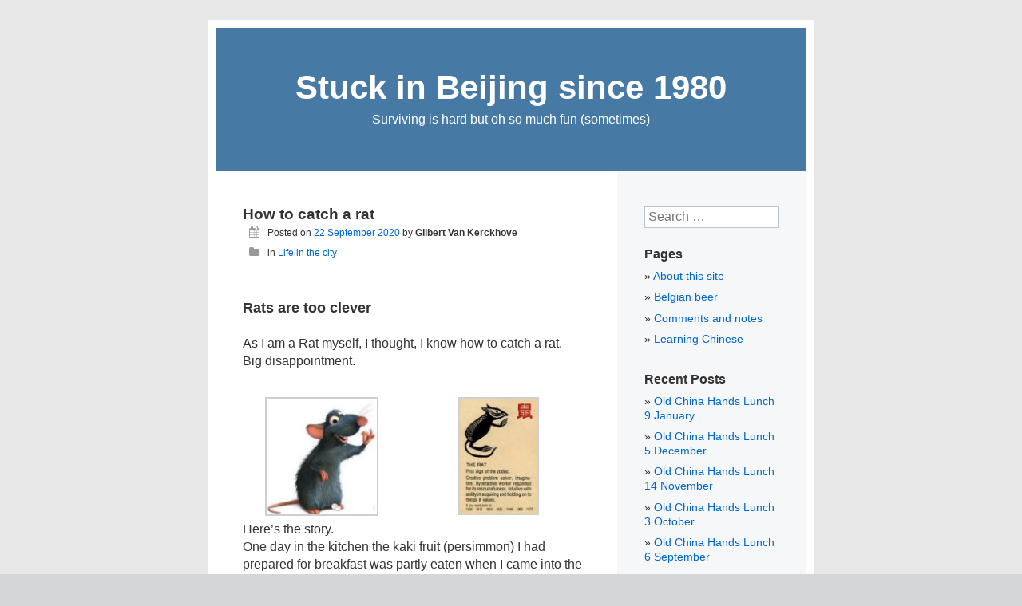

--- FILE ---
content_type: text/html; charset=UTF-8
request_url: https://www.beijing1980.com/2020/09/22/how-to-catch-a-rat/
body_size: 10838
content:
<!DOCTYPE html>
<html lang="en-US">
<head>
<meta charset="UTF-8">
<meta name="viewport" content="width=device-width, initial-scale=1">
<title>How to catch a rat - Stuck in Beijing since 1980</title>
<link rel="profile" href="https://gmpg.org/xfn/11">
<link rel="pingback" href="https://www.beijing1980.com/xmlrpc.php">
<link rel="shortcut icon" href="https://www.beijing1980.com/favicon.ico" />

<meta name='robots' content='index, follow, max-image-preview:large, max-snippet:-1, max-video-preview:-1' />
	<style>img:is([sizes="auto" i], [sizes^="auto," i]) { contain-intrinsic-size: 3000px 1500px }</style>
	
	<!-- This site is optimized with the Yoast SEO plugin v26.7 - https://yoast.com/wordpress/plugins/seo/ -->
	<meta name="description" content="What to do when you realize a rat comes to your kitchen? I thought, I know how to catch a rat. Big disappointment! I should have know they are too clever..." />
	<link rel="canonical" href="https://www.beijing1980.com/2020/09/22/how-to-catch-a-rat/" />
	<meta property="og:locale" content="en_US" />
	<meta property="og:type" content="article" />
	<meta property="og:title" content="How to catch a rat - Stuck in Beijing since 1980" />
	<meta property="og:description" content="What to do when you realize a rat comes to your kitchen? I thought, I know how to catch a rat. Big disappointment! I should have know they are too clever..." />
	<meta property="og:url" content="https://www.beijing1980.com/2020/09/22/how-to-catch-a-rat/" />
	<meta property="og:site_name" content="Stuck in Beijing since 1980" />
	<meta property="article:publisher" content="https://www.facebook.com/gvankerckhove" />
	<meta property="article:author" content="https://www.facebook.com/gvankerckhove" />
	<meta property="article:published_time" content="2020-09-22T08:00:10+00:00" />
	<meta property="og:image" content="https://www.beijing1980.com/wp-content/uploads/2020/09/0bigrat-142x150.jpg?v=1600761404" />
	<meta name="author" content="Gilbert Van Kerckhove" />
	<meta name="twitter:card" content="summary_large_image" />
	<meta name="twitter:creator" content="@bjprc" />
	<meta name="twitter:site" content="@bjprc" />
	<meta name="twitter:label1" content="Written by" />
	<meta name="twitter:data1" content="Gilbert Van Kerckhove" />
	<meta name="twitter:label2" content="Est. reading time" />
	<meta name="twitter:data2" content="1 minute" />
	<script type="application/ld+json" class="yoast-schema-graph">{"@context":"https://schema.org","@graph":[{"@type":"Article","@id":"https://www.beijing1980.com/2020/09/22/how-to-catch-a-rat/#article","isPartOf":{"@id":"https://www.beijing1980.com/2020/09/22/how-to-catch-a-rat/"},"author":{"name":"Gilbert Van Kerckhove","@id":"https://www.beijing1980.com/#/schema/person/4b885e28341f3f265e1fcf815b415fec"},"headline":"How to catch a rat","datePublished":"2020-09-22T08:00:10+00:00","mainEntityOfPage":{"@id":"https://www.beijing1980.com/2020/09/22/how-to-catch-a-rat/"},"wordCount":303,"commentCount":1,"publisher":{"@id":"https://www.beijing1980.com/#/schema/person/4b885e28341f3f265e1fcf815b415fec"},"image":{"@id":"https://www.beijing1980.com/2020/09/22/how-to-catch-a-rat/#primaryimage"},"thumbnailUrl":"https://www.beijing1980.com/wp-content/uploads/2020/09/rattrapsample-150x111.jpg","keywords":["fauna and flora"],"articleSection":["Life in the city"],"inLanguage":"en-US","potentialAction":[{"@type":"CommentAction","name":"Comment","target":["https://www.beijing1980.com/2020/09/22/how-to-catch-a-rat/#respond"]}]},{"@type":"WebPage","@id":"https://www.beijing1980.com/2020/09/22/how-to-catch-a-rat/","url":"https://www.beijing1980.com/2020/09/22/how-to-catch-a-rat/","name":"How to catch a rat - Stuck in Beijing since 1980","isPartOf":{"@id":"https://www.beijing1980.com/#website"},"primaryImageOfPage":{"@id":"https://www.beijing1980.com/2020/09/22/how-to-catch-a-rat/#primaryimage"},"image":{"@id":"https://www.beijing1980.com/2020/09/22/how-to-catch-a-rat/#primaryimage"},"thumbnailUrl":"https://www.beijing1980.com/wp-content/uploads/2020/09/rattrapsample-150x111.jpg","datePublished":"2020-09-22T08:00:10+00:00","description":"What to do when you realize a rat comes to your kitchen? I thought, I know how to catch a rat. Big disappointment! I should have know they are too clever...","breadcrumb":{"@id":"https://www.beijing1980.com/2020/09/22/how-to-catch-a-rat/#breadcrumb"},"inLanguage":"en-US","potentialAction":[{"@type":"ReadAction","target":["https://www.beijing1980.com/2020/09/22/how-to-catch-a-rat/"]}]},{"@type":"ImageObject","inLanguage":"en-US","@id":"https://www.beijing1980.com/2020/09/22/how-to-catch-a-rat/#primaryimage","url":"https://www.beijing1980.com/wp-content/uploads/2020/09/rattrapsample.jpg?v=1600761441","contentUrl":"https://www.beijing1980.com/wp-content/uploads/2020/09/rattrapsample.jpg?v=1600761441","width":500,"height":369},{"@type":"BreadcrumbList","@id":"https://www.beijing1980.com/2020/09/22/how-to-catch-a-rat/#breadcrumb","itemListElement":[{"@type":"ListItem","position":1,"name":"Home","item":"https://www.beijing1980.com/"},{"@type":"ListItem","position":2,"name":"How to catch a rat"}]},{"@type":"WebSite","@id":"https://www.beijing1980.com/#website","url":"https://www.beijing1980.com/","name":"Stuck in Beijing since 1980","description":"Surviving is hard but oh so much fun (sometimes)","publisher":{"@id":"https://www.beijing1980.com/#/schema/person/4b885e28341f3f265e1fcf815b415fec"},"potentialAction":[{"@type":"SearchAction","target":{"@type":"EntryPoint","urlTemplate":"https://www.beijing1980.com/?s={search_term_string}"},"query-input":{"@type":"PropertyValueSpecification","valueRequired":true,"valueName":"search_term_string"}}],"inLanguage":"en-US"},{"@type":["Person","Organization"],"@id":"https://www.beijing1980.com/#/schema/person/4b885e28341f3f265e1fcf815b415fec","name":"Gilbert Van Kerckhove","image":{"@type":"ImageObject","inLanguage":"en-US","@id":"https://www.beijing1980.com/#/schema/person/image/","url":"https://www.beijing1980.com/wp-content/uploads/2025/09/180504-GVKmorels2.jpg","contentUrl":"https://www.beijing1980.com/wp-content/uploads/2025/09/180504-GVKmorels2.jpg","width":292,"height":369,"caption":"Gilbert Van Kerckhove"},"logo":{"@id":"https://www.beijing1980.com/#/schema/person/image/"},"description":"Belgian businessman, author, blogger, permanent resident in Beijing where he arrived for the first time in 1980. The focus of this site: Life in Beijing, showing what makes it a happy place and sometimes a bit upsetting.","sameAs":["https://www.facebook.com/gvankerckhove","https://www.instagram.com/gilbertbeijing/","https://www.linkedin.com/in/gvankerckhove/","https://x.com/bjprc","https://www.youtube.com/user/bjprc"],"url":"https://www.beijing1980.com/author/gvk007/"}]}</script>
	<!-- / Yoast SEO plugin. -->


<link rel='dns-prefetch' href='//fonts.googleapis.com' />
<link rel="alternate" type="application/rss+xml" title="Stuck in Beijing since 1980 &raquo; Feed" href="https://www.beijing1980.com/feed/" />
<link rel="alternate" type="application/rss+xml" title="Stuck in Beijing since 1980 &raquo; Comments Feed" href="https://www.beijing1980.com/comments/feed/" />
<link rel="alternate" type="application/rss+xml" title="Stuck in Beijing since 1980 &raquo; How to catch a rat Comments Feed" href="https://www.beijing1980.com/2020/09/22/how-to-catch-a-rat/feed/" />
<link rel='stylesheet' id='wp-block-library-css' href='https://www.beijing1980.com/wp-includes/css/dist/block-library/style.min.css?ver=6.8.3' type='text/css' media='all' />
<style id='classic-theme-styles-inline-css' type='text/css'>
/*! This file is auto-generated */
.wp-block-button__link{color:#fff;background-color:#32373c;border-radius:9999px;box-shadow:none;text-decoration:none;padding:calc(.667em + 2px) calc(1.333em + 2px);font-size:1.125em}.wp-block-file__button{background:#32373c;color:#fff;text-decoration:none}
</style>
<style id='global-styles-inline-css' type='text/css'>
:root{--wp--preset--aspect-ratio--square: 1;--wp--preset--aspect-ratio--4-3: 4/3;--wp--preset--aspect-ratio--3-4: 3/4;--wp--preset--aspect-ratio--3-2: 3/2;--wp--preset--aspect-ratio--2-3: 2/3;--wp--preset--aspect-ratio--16-9: 16/9;--wp--preset--aspect-ratio--9-16: 9/16;--wp--preset--color--black: #000000;--wp--preset--color--cyan-bluish-gray: #abb8c3;--wp--preset--color--white: #ffffff;--wp--preset--color--pale-pink: #f78da7;--wp--preset--color--vivid-red: #cf2e2e;--wp--preset--color--luminous-vivid-orange: #ff6900;--wp--preset--color--luminous-vivid-amber: #fcb900;--wp--preset--color--light-green-cyan: #7bdcb5;--wp--preset--color--vivid-green-cyan: #00d084;--wp--preset--color--pale-cyan-blue: #8ed1fc;--wp--preset--color--vivid-cyan-blue: #0693e3;--wp--preset--color--vivid-purple: #9b51e0;--wp--preset--gradient--vivid-cyan-blue-to-vivid-purple: linear-gradient(135deg,rgba(6,147,227,1) 0%,rgb(155,81,224) 100%);--wp--preset--gradient--light-green-cyan-to-vivid-green-cyan: linear-gradient(135deg,rgb(122,220,180) 0%,rgb(0,208,130) 100%);--wp--preset--gradient--luminous-vivid-amber-to-luminous-vivid-orange: linear-gradient(135deg,rgba(252,185,0,1) 0%,rgba(255,105,0,1) 100%);--wp--preset--gradient--luminous-vivid-orange-to-vivid-red: linear-gradient(135deg,rgba(255,105,0,1) 0%,rgb(207,46,46) 100%);--wp--preset--gradient--very-light-gray-to-cyan-bluish-gray: linear-gradient(135deg,rgb(238,238,238) 0%,rgb(169,184,195) 100%);--wp--preset--gradient--cool-to-warm-spectrum: linear-gradient(135deg,rgb(74,234,220) 0%,rgb(151,120,209) 20%,rgb(207,42,186) 40%,rgb(238,44,130) 60%,rgb(251,105,98) 80%,rgb(254,248,76) 100%);--wp--preset--gradient--blush-light-purple: linear-gradient(135deg,rgb(255,206,236) 0%,rgb(152,150,240) 100%);--wp--preset--gradient--blush-bordeaux: linear-gradient(135deg,rgb(254,205,165) 0%,rgb(254,45,45) 50%,rgb(107,0,62) 100%);--wp--preset--gradient--luminous-dusk: linear-gradient(135deg,rgb(255,203,112) 0%,rgb(199,81,192) 50%,rgb(65,88,208) 100%);--wp--preset--gradient--pale-ocean: linear-gradient(135deg,rgb(255,245,203) 0%,rgb(182,227,212) 50%,rgb(51,167,181) 100%);--wp--preset--gradient--electric-grass: linear-gradient(135deg,rgb(202,248,128) 0%,rgb(113,206,126) 100%);--wp--preset--gradient--midnight: linear-gradient(135deg,rgb(2,3,129) 0%,rgb(40,116,252) 100%);--wp--preset--font-size--small: 13px;--wp--preset--font-size--medium: 20px;--wp--preset--font-size--large: 36px;--wp--preset--font-size--x-large: 42px;--wp--preset--spacing--20: 0.44rem;--wp--preset--spacing--30: 0.67rem;--wp--preset--spacing--40: 1rem;--wp--preset--spacing--50: 1.5rem;--wp--preset--spacing--60: 2.25rem;--wp--preset--spacing--70: 3.38rem;--wp--preset--spacing--80: 5.06rem;--wp--preset--shadow--natural: 6px 6px 9px rgba(0, 0, 0, 0.2);--wp--preset--shadow--deep: 12px 12px 50px rgba(0, 0, 0, 0.4);--wp--preset--shadow--sharp: 6px 6px 0px rgba(0, 0, 0, 0.2);--wp--preset--shadow--outlined: 6px 6px 0px -3px rgba(255, 255, 255, 1), 6px 6px rgba(0, 0, 0, 1);--wp--preset--shadow--crisp: 6px 6px 0px rgba(0, 0, 0, 1);}:where(.is-layout-flex){gap: 0.5em;}:where(.is-layout-grid){gap: 0.5em;}body .is-layout-flex{display: flex;}.is-layout-flex{flex-wrap: wrap;align-items: center;}.is-layout-flex > :is(*, div){margin: 0;}body .is-layout-grid{display: grid;}.is-layout-grid > :is(*, div){margin: 0;}:where(.wp-block-columns.is-layout-flex){gap: 2em;}:where(.wp-block-columns.is-layout-grid){gap: 2em;}:where(.wp-block-post-template.is-layout-flex){gap: 1.25em;}:where(.wp-block-post-template.is-layout-grid){gap: 1.25em;}.has-black-color{color: var(--wp--preset--color--black) !important;}.has-cyan-bluish-gray-color{color: var(--wp--preset--color--cyan-bluish-gray) !important;}.has-white-color{color: var(--wp--preset--color--white) !important;}.has-pale-pink-color{color: var(--wp--preset--color--pale-pink) !important;}.has-vivid-red-color{color: var(--wp--preset--color--vivid-red) !important;}.has-luminous-vivid-orange-color{color: var(--wp--preset--color--luminous-vivid-orange) !important;}.has-luminous-vivid-amber-color{color: var(--wp--preset--color--luminous-vivid-amber) !important;}.has-light-green-cyan-color{color: var(--wp--preset--color--light-green-cyan) !important;}.has-vivid-green-cyan-color{color: var(--wp--preset--color--vivid-green-cyan) !important;}.has-pale-cyan-blue-color{color: var(--wp--preset--color--pale-cyan-blue) !important;}.has-vivid-cyan-blue-color{color: var(--wp--preset--color--vivid-cyan-blue) !important;}.has-vivid-purple-color{color: var(--wp--preset--color--vivid-purple) !important;}.has-black-background-color{background-color: var(--wp--preset--color--black) !important;}.has-cyan-bluish-gray-background-color{background-color: var(--wp--preset--color--cyan-bluish-gray) !important;}.has-white-background-color{background-color: var(--wp--preset--color--white) !important;}.has-pale-pink-background-color{background-color: var(--wp--preset--color--pale-pink) !important;}.has-vivid-red-background-color{background-color: var(--wp--preset--color--vivid-red) !important;}.has-luminous-vivid-orange-background-color{background-color: var(--wp--preset--color--luminous-vivid-orange) !important;}.has-luminous-vivid-amber-background-color{background-color: var(--wp--preset--color--luminous-vivid-amber) !important;}.has-light-green-cyan-background-color{background-color: var(--wp--preset--color--light-green-cyan) !important;}.has-vivid-green-cyan-background-color{background-color: var(--wp--preset--color--vivid-green-cyan) !important;}.has-pale-cyan-blue-background-color{background-color: var(--wp--preset--color--pale-cyan-blue) !important;}.has-vivid-cyan-blue-background-color{background-color: var(--wp--preset--color--vivid-cyan-blue) !important;}.has-vivid-purple-background-color{background-color: var(--wp--preset--color--vivid-purple) !important;}.has-black-border-color{border-color: var(--wp--preset--color--black) !important;}.has-cyan-bluish-gray-border-color{border-color: var(--wp--preset--color--cyan-bluish-gray) !important;}.has-white-border-color{border-color: var(--wp--preset--color--white) !important;}.has-pale-pink-border-color{border-color: var(--wp--preset--color--pale-pink) !important;}.has-vivid-red-border-color{border-color: var(--wp--preset--color--vivid-red) !important;}.has-luminous-vivid-orange-border-color{border-color: var(--wp--preset--color--luminous-vivid-orange) !important;}.has-luminous-vivid-amber-border-color{border-color: var(--wp--preset--color--luminous-vivid-amber) !important;}.has-light-green-cyan-border-color{border-color: var(--wp--preset--color--light-green-cyan) !important;}.has-vivid-green-cyan-border-color{border-color: var(--wp--preset--color--vivid-green-cyan) !important;}.has-pale-cyan-blue-border-color{border-color: var(--wp--preset--color--pale-cyan-blue) !important;}.has-vivid-cyan-blue-border-color{border-color: var(--wp--preset--color--vivid-cyan-blue) !important;}.has-vivid-purple-border-color{border-color: var(--wp--preset--color--vivid-purple) !important;}.has-vivid-cyan-blue-to-vivid-purple-gradient-background{background: var(--wp--preset--gradient--vivid-cyan-blue-to-vivid-purple) !important;}.has-light-green-cyan-to-vivid-green-cyan-gradient-background{background: var(--wp--preset--gradient--light-green-cyan-to-vivid-green-cyan) !important;}.has-luminous-vivid-amber-to-luminous-vivid-orange-gradient-background{background: var(--wp--preset--gradient--luminous-vivid-amber-to-luminous-vivid-orange) !important;}.has-luminous-vivid-orange-to-vivid-red-gradient-background{background: var(--wp--preset--gradient--luminous-vivid-orange-to-vivid-red) !important;}.has-very-light-gray-to-cyan-bluish-gray-gradient-background{background: var(--wp--preset--gradient--very-light-gray-to-cyan-bluish-gray) !important;}.has-cool-to-warm-spectrum-gradient-background{background: var(--wp--preset--gradient--cool-to-warm-spectrum) !important;}.has-blush-light-purple-gradient-background{background: var(--wp--preset--gradient--blush-light-purple) !important;}.has-blush-bordeaux-gradient-background{background: var(--wp--preset--gradient--blush-bordeaux) !important;}.has-luminous-dusk-gradient-background{background: var(--wp--preset--gradient--luminous-dusk) !important;}.has-pale-ocean-gradient-background{background: var(--wp--preset--gradient--pale-ocean) !important;}.has-electric-grass-gradient-background{background: var(--wp--preset--gradient--electric-grass) !important;}.has-midnight-gradient-background{background: var(--wp--preset--gradient--midnight) !important;}.has-small-font-size{font-size: var(--wp--preset--font-size--small) !important;}.has-medium-font-size{font-size: var(--wp--preset--font-size--medium) !important;}.has-large-font-size{font-size: var(--wp--preset--font-size--large) !important;}.has-x-large-font-size{font-size: var(--wp--preset--font-size--x-large) !important;}
:where(.wp-block-post-template.is-layout-flex){gap: 1.25em;}:where(.wp-block-post-template.is-layout-grid){gap: 1.25em;}
:where(.wp-block-columns.is-layout-flex){gap: 2em;}:where(.wp-block-columns.is-layout-grid){gap: 2em;}
:root :where(.wp-block-pullquote){font-size: 1.5em;line-height: 1.6;}
</style>
<link rel='stylesheet' id='fontello-css' href='https://www.beijing1980.com/wp-content/plugins/pixeldrops-followshare/vnd/fontello-c399484e/css/fontello.css?ver=6.8.3' type='text/css' media='all' />
<link rel='stylesheet' id='pixeldrops_followshare-css' href='https://www.beijing1980.com/wp-content/plugins/pixeldrops-followshare/pixeldrops-followshare.css?ver=6.8.3' type='text/css' media='all' />
<link rel='stylesheet' id='parent-css' href='https://www.beijing1980.com/wp-content/themes/kubrick-2014/style.css?ver=6.8.3' type='text/css' media='all' />
<link rel='stylesheet' id='fontello-94bcd1ce-css' href='https://www.beijing1980.com/wp-content/themes/gilbert/vnd/fontello-94bcd1ce/css/fontello.css?ver=6.8.3' type='text/css' media='all' />
<link rel='stylesheet' id='slick-1.8.2-css' href='https://www.beijing1980.com/wp-content/themes/gilbert/vnd/slick-1.8.1/slick/slick.css?ver=6.8.3' type='text/css' media='all' />
<link rel='stylesheet' id='slick-1.8.2-theme-css' href='https://www.beijing1980.com/wp-content/themes/gilbert/vnd/slick-1.8.1/slick/slick-theme.css?ver=6.8.3' type='text/css' media='all' />
<link rel='stylesheet' id='kubrick-style-css' href='https://www.beijing1980.com/wp-content/themes/gilbert/style.css?ver=6.8.3' type='text/css' media='all' />
<script type="text/javascript" src="https://www.beijing1980.com/wp-includes/js/jquery/jquery.min.js?ver=3.7.1" id="jquery-core-js"></script>
<script type="text/javascript" src="https://www.beijing1980.com/wp-includes/js/jquery/jquery-migrate.min.js?ver=3.4.1" id="jquery-migrate-js"></script>
<script type="text/javascript" src="https://www.beijing1980.com/wp-content/plugins/pixeldrops-followshare/pixeldrops-followshare.js?ver=6.8.3" id="pixeldrops_followshare-js"></script>
<link rel="https://api.w.org/" href="https://www.beijing1980.com/wp-json/" /><link rel="alternate" title="JSON" type="application/json" href="https://www.beijing1980.com/wp-json/wp/v2/posts/9131" /><link rel="EditURI" type="application/rsd+xml" title="RSD" href="https://www.beijing1980.com/xmlrpc.php?rsd" />
<meta name="generator" content="WordPress 6.8.3" />
<link rel='shortlink' href='https://www.beijing1980.com/?p=9131' />
<link rel="alternate" title="oEmbed (JSON)" type="application/json+oembed" href="https://www.beijing1980.com/wp-json/oembed/1.0/embed?url=https%3A%2F%2Fwww.beijing1980.com%2F2020%2F09%2F22%2Fhow-to-catch-a-rat%2F" />
<link rel="alternate" title="oEmbed (XML)" type="text/xml+oembed" href="https://www.beijing1980.com/wp-json/oembed/1.0/embed?url=https%3A%2F%2Fwww.beijing1980.com%2F2020%2F09%2F22%2Fhow-to-catch-a-rat%2F&#038;format=xml" />
		<script type="text/javascript">
			var _statcounter = _statcounter || [];
			_statcounter.push({"tags": {"author": "Gilbert"}});
		</script>
		<link id='MediaRSS' rel='alternate' type='application/rss+xml' title='NextGEN Gallery RSS Feed' href='https://www.beijing1980.com/wp-content/plugins/nextgen-gallery/src/Legacy/xml/media-rss.php' />
</head>

<body class="wp-singular post-template-default single single-post postid-9131 single-format-standard wp-theme-kubrick-2014 wp-child-theme-gilbert">
<div id="page" class="hfeed site">

	<header id="masthead" class="site-header" role="banner">
		<h1 class="site-title"><a href="https://www.beijing1980.com/" rel="home">Stuck in Beijing since 1980</a></h1>
		<p class="site-description">Surviving is hard but oh so much fun (sometimes)</p>
	</header><!-- #masthead -->

	
	<div id="content" class="site-content">

	<div id="primary" class="content-area">
		<main id="main" class="site-main" role="main">

		
			
<article id="post-9131" class="post-9131 post type-post status-publish format-standard hentry category-life-in-the-city tag-fauna-and-flora">
	<header class="entry-header">
		<h1 class="entry-title">How to catch a rat</h1>

		<div class="entry-meta">
			<span class="posted-on"><span class="icon-calendar"></span> Posted on <a href="https://www.beijing1980.com/2020/09/22/how-to-catch-a-rat/" rel="bookmark"><time class="entry-date published" datetime="2020-09-22T16:00:10+08:00">22 September 2020</time></a></span><span class="byline"> by <strong><span class="author vcard">Gilbert Van Kerckhove</span></strong></span>
						<div>
				<span class="cat-links">
					<span class="icon-folder"></span> in <a href="https://www.beijing1980.com/category/life-in-the-city/" rel="category tag">Life in the city</a>				</span>
			</div>
			
		</div><!-- .entry-meta -->
	</header><!-- .entry-header -->

	<div class="entry-content">
				<h4>Rats are too clever</h4>
<p>As I am a Rat myself, I thought, I know how to catch a rat. Big disappointment.</p>

		<style type="text/css">
			#gallery-1 {
				margin: auto;
			}
			#gallery-1 .gallery-item {
				float: left;
				margin-top: 10px;
				text-align: center;
				width: 50%;
			}
			#gallery-1 img {
				border: 2px solid #cfcfcf;
			}
			#gallery-1 .gallery-caption {
				margin-left: 0;
			}
			/* see gallery_shortcode() in wp-includes/media.php */
		</style>
		<div id='gallery-1' class='gallery galleryid-9131 gallery-columns-2 gallery-size-thumbnail'><dl class='gallery-item'>
			<dt class='gallery-icon portrait'>
				<a href='https://www.beijing1980.com/wp-content/uploads/2020/09/0bigrat.jpg'><img decoding="async" width="142" height="150" src="https://www.beijing1980.com/wp-content/uploads/2020/09/0bigrat-142x150.jpg?v=1600761404" class="attachment-thumbnail size-thumbnail" alt="" srcset="https://www.beijing1980.com/wp-content/uploads/2020/09/0bigrat-142x150.jpg?v=1600761404 142w, https://www.beijing1980.com/wp-content/uploads/2020/09/0bigrat.jpg?v=1600761404 232w" sizes="(max-width: 142px) 100vw, 142px" /></a>
			</dt></dl><dl class='gallery-item'>
			<dt class='gallery-icon portrait'>
				<a href='https://www.beijing1980.com/wp-content/uploads/2020/09/0ratzodiac.jpg'><img decoding="async" width="101" height="150" src="https://www.beijing1980.com/wp-content/uploads/2020/09/0ratzodiac-101x150.jpg?v=1600761404" class="attachment-thumbnail size-thumbnail" alt="" srcset="https://www.beijing1980.com/wp-content/uploads/2020/09/0ratzodiac-101x150.jpg?v=1600761404 101w, https://www.beijing1980.com/wp-content/uploads/2020/09/0ratzodiac-203x300.jpg?v=1600761404 203w, https://www.beijing1980.com/wp-content/uploads/2020/09/0ratzodiac.jpg?v=1600761404 257w" sizes="(max-width: 101px) 100vw, 101px" /></a>
			</dt></dl><br style="clear: both" />
		</div>

<p>Here&#8217;s the story.<br />
One day in the kitchen the kaki fruit (persimmon) I had prepared for breakfast was partly eaten when I came into the kitchen. As the fruit was on the kitchen working table, my first thought was – cockroaches.<br />
But then by chance I was going through a deep drawer looking for some kitchen equipment when I noticed droppings. That was clearly the hiding place of a mysterious visitor. But how could it enter? Obviously must be during the night.<br />
All indicated it should be the draining pipe of the washing machine.<br />
I set up a night camera and caught the beast.</p>
<h4>A war I lost</h4>
<p>How to catch a rat seemed easy, I had actually big rat traps, like this one. In my young time in the Beijing Hotel I caught like a dozen mice in my room&#8230;</p>
<p><a href="https://www.beijing1980.com/wp-content/uploads/2020/09/rattrapsample.jpg"><img decoding="async" class="aligncenter wp-image-9134 size-thumbnail" src="https://www.beijing1980.com/wp-content/uploads/2020/09/rattrapsample-150x111.jpg" alt="" width="150" height="111" srcset="https://www.beijing1980.com/wp-content/uploads/2020/09/rattrapsample-150x111.jpg?v=1600761441 150w, https://www.beijing1980.com/wp-content/uploads/2020/09/rattrapsample-300x221.jpg?v=1600761441 300w, https://www.beijing1980.com/wp-content/uploads/2020/09/rattrapsample.jpg?v=1600761441 500w" sizes="(max-width: 150px) 100vw, 150px" /></a></p>
<p>I tried the trap, putting on some kaki fruit. I tried putting the kaki in the middle of a nasty glue surface (used to catch mice or cockroaches). I covered the mechanism of the trap. I made sure the trap was &#8220;clean&#8221;.</p>

		<style type="text/css">
			#gallery-2 {
				margin: auto;
			}
			#gallery-2 .gallery-item {
				float: left;
				margin-top: 10px;
				text-align: center;
				width: 33%;
			}
			#gallery-2 img {
				border: 2px solid #cfcfcf;
			}
			#gallery-2 .gallery-caption {
				margin-left: 0;
			}
			/* see gallery_shortcode() in wp-includes/media.php */
		</style>
		<div id='gallery-2' class='gallery galleryid-9131 gallery-columns-3 gallery-size-thumbnail'><dl class='gallery-item'>
			<dt class='gallery-icon landscape'>
				<a href='https://www.beijing1980.com/wp-content/uploads/2020/09/161214-rat1.jpg'><img loading="lazy" decoding="async" width="150" height="113" src="https://www.beijing1980.com/wp-content/uploads/2020/09/161214-rat1-150x113.jpg?v=1600761500" class="attachment-thumbnail size-thumbnail" alt="" srcset="https://www.beijing1980.com/wp-content/uploads/2020/09/161214-rat1-150x113.jpg?v=1600761500 150w, https://www.beijing1980.com/wp-content/uploads/2020/09/161214-rat1-300x225.jpg?v=1600761500 300w, https://www.beijing1980.com/wp-content/uploads/2020/09/161214-rat1-768x576.jpg?v=1600761500 768w, https://www.beijing1980.com/wp-content/uploads/2020/09/161214-rat1.jpg?v=1600761500 1000w" sizes="auto, (max-width: 150px) 100vw, 150px" /></a>
			</dt></dl><dl class='gallery-item'>
			<dt class='gallery-icon landscape'>
				<a href='https://www.beijing1980.com/wp-content/uploads/2020/09/161214-rat2.jpg'><img loading="lazy" decoding="async" width="150" height="113" src="https://www.beijing1980.com/wp-content/uploads/2020/09/161214-rat2-150x113.jpg?v=1600761501" class="attachment-thumbnail size-thumbnail" alt="" srcset="https://www.beijing1980.com/wp-content/uploads/2020/09/161214-rat2-150x113.jpg?v=1600761501 150w, https://www.beijing1980.com/wp-content/uploads/2020/09/161214-rat2-300x225.jpg?v=1600761501 300w, https://www.beijing1980.com/wp-content/uploads/2020/09/161214-rat2-768x576.jpg?v=1600761501 768w, https://www.beijing1980.com/wp-content/uploads/2020/09/161214-rat2-1024x768.jpg?v=1600761501 1024w, https://www.beijing1980.com/wp-content/uploads/2020/09/161214-rat2.jpg?v=1600761501 1100w" sizes="auto, (max-width: 150px) 100vw, 150px" /></a>
			</dt></dl><dl class='gallery-item'>
			<dt class='gallery-icon landscape'>
				<a href='https://www.beijing1980.com/wp-content/uploads/2020/09/161214-rat3.jpg'><img loading="lazy" decoding="async" width="150" height="113" src="https://www.beijing1980.com/wp-content/uploads/2020/09/161214-rat3-150x113.jpg?v=1600761502" class="attachment-thumbnail size-thumbnail" alt="" srcset="https://www.beijing1980.com/wp-content/uploads/2020/09/161214-rat3-150x113.jpg?v=1600761502 150w, https://www.beijing1980.com/wp-content/uploads/2020/09/161214-rat3-300x226.jpg?v=1600761502 300w, https://www.beijing1980.com/wp-content/uploads/2020/09/161214-rat3-768x578.jpg?v=1600761502 768w, https://www.beijing1980.com/wp-content/uploads/2020/09/161214-rat3-1024x770.jpg?v=1600761502 1024w, https://www.beijing1980.com/wp-content/uploads/2020/09/161214-rat3.jpg?v=1600761502 1268w" sizes="auto, (max-width: 150px) 100vw, 150px" /></a>
			</dt></dl><br style="clear: both" /><dl class='gallery-item'>
			<dt class='gallery-icon landscape'>
				<a href='https://www.beijing1980.com/wp-content/uploads/2020/09/161217-rat.jpg'><img loading="lazy" decoding="async" width="150" height="103" src="https://www.beijing1980.com/wp-content/uploads/2020/09/161217-rat-150x103.jpg?v=1600761504" class="attachment-thumbnail size-thumbnail" alt="" srcset="https://www.beijing1980.com/wp-content/uploads/2020/09/161217-rat-150x103.jpg?v=1600761504 150w, https://www.beijing1980.com/wp-content/uploads/2020/09/161217-rat-300x206.jpg?v=1600761504 300w, https://www.beijing1980.com/wp-content/uploads/2020/09/161217-rat-768x528.jpg?v=1600761504 768w, https://www.beijing1980.com/wp-content/uploads/2020/09/161217-rat-1024x704.jpg?v=1600761504 1024w" sizes="auto, (max-width: 150px) 100vw, 150px" /></a>
			</dt></dl><dl class='gallery-item'>
			<dt class='gallery-icon landscape'>
				<a href='https://www.beijing1980.com/wp-content/uploads/2020/09/161223-rat.jpg'><img loading="lazy" decoding="async" width="150" height="98" src="https://www.beijing1980.com/wp-content/uploads/2020/09/161223-rat-150x98.jpg?v=1600761505" class="attachment-thumbnail size-thumbnail" alt="" srcset="https://www.beijing1980.com/wp-content/uploads/2020/09/161223-rat-150x98.jpg?v=1600761505 150w, https://www.beijing1980.com/wp-content/uploads/2020/09/161223-rat-300x195.jpg?v=1600761505 300w, https://www.beijing1980.com/wp-content/uploads/2020/09/161223-rat-768x500.jpg?v=1600761505 768w, https://www.beijing1980.com/wp-content/uploads/2020/09/161223-rat.jpg?v=1600761505 1000w" sizes="auto, (max-width: 150px) 100vw, 150px" /></a>
			</dt></dl><dl class='gallery-item'>
			<dt class='gallery-icon landscape'>
				<a href='https://www.beijing1980.com/wp-content/uploads/2020/09/161227-rat1.jpg'><img loading="lazy" decoding="async" width="150" height="126" src="https://www.beijing1980.com/wp-content/uploads/2020/09/161227-rat1-150x126.jpg?v=1600761505" class="attachment-thumbnail size-thumbnail" alt="" srcset="https://www.beijing1980.com/wp-content/uploads/2020/09/161227-rat1-150x126.jpg?v=1600761505 150w, https://www.beijing1980.com/wp-content/uploads/2020/09/161227-rat1-300x253.jpg?v=1600761505 300w, https://www.beijing1980.com/wp-content/uploads/2020/09/161227-rat1-768x647.jpg?v=1600761505 768w, https://www.beijing1980.com/wp-content/uploads/2020/09/161227-rat1.jpg?v=1600761505 1000w" sizes="auto, (max-width: 150px) 100vw, 150px" /></a>
			</dt></dl><br style="clear: both" /><dl class='gallery-item'>
			<dt class='gallery-icon landscape'>
				<a href='https://www.beijing1980.com/wp-content/uploads/2020/09/161227-rat2.jpg'><img loading="lazy" decoding="async" width="150" height="102" src="https://www.beijing1980.com/wp-content/uploads/2020/09/161227-rat2-150x102.jpg?v=1600761506" class="attachment-thumbnail size-thumbnail" alt="" srcset="https://www.beijing1980.com/wp-content/uploads/2020/09/161227-rat2-150x102.jpg?v=1600761506 150w, https://www.beijing1980.com/wp-content/uploads/2020/09/161227-rat2-300x205.jpg?v=1600761506 300w, https://www.beijing1980.com/wp-content/uploads/2020/09/161227-rat2-768x525.jpg?v=1600761506 768w, https://www.beijing1980.com/wp-content/uploads/2020/09/161227-rat2-1024x699.jpg?v=1600761506 1024w, https://www.beijing1980.com/wp-content/uploads/2020/09/161227-rat2.jpg?v=1600761506 1464w" sizes="auto, (max-width: 150px) 100vw, 150px" /></a>
			</dt></dl><dl class='gallery-item'>
			<dt class='gallery-icon landscape'>
				<a href='https://www.beijing1980.com/wp-content/uploads/2020/09/161227-rat3.jpg'><img loading="lazy" decoding="async" width="150" height="94" src="https://www.beijing1980.com/wp-content/uploads/2020/09/161227-rat3-150x94.jpg?v=1600761507" class="attachment-thumbnail size-thumbnail" alt="" srcset="https://www.beijing1980.com/wp-content/uploads/2020/09/161227-rat3-150x94.jpg?v=1600761507 150w, https://www.beijing1980.com/wp-content/uploads/2020/09/161227-rat3-300x188.jpg?v=1600761507 300w, https://www.beijing1980.com/wp-content/uploads/2020/09/161227-rat3.jpg?v=1600761507 700w" sizes="auto, (max-width: 150px) 100vw, 150px" /></a>
			</dt></dl><dl class='gallery-item'>
			<dt class='gallery-icon portrait'>
				<a href='https://www.beijing1980.com/wp-content/uploads/2020/09/200921-drainpipe.jpg'><img loading="lazy" decoding="async" width="122" height="150" src="https://www.beijing1980.com/wp-content/uploads/2020/09/200921-drainpipe-122x150.jpg?v=1600761507" class="attachment-thumbnail size-thumbnail" alt="" srcset="https://www.beijing1980.com/wp-content/uploads/2020/09/200921-drainpipe-122x150.jpg?v=1600761507 122w, https://www.beijing1980.com/wp-content/uploads/2020/09/200921-drainpipe-243x300.jpg?v=1600761507 243w, https://www.beijing1980.com/wp-content/uploads/2020/09/200921-drainpipe-768x948.jpg?v=1600761507 768w, https://www.beijing1980.com/wp-content/uploads/2020/09/200921-drainpipe.jpg?v=1600761507 810w" sizes="auto, (max-width: 122px) 100vw, 122px" /></a>
			</dt></dl><br style="clear: both" />
		</div>

<p>&nbsp;</p>
<p>All to no avail. The rat came, sniffed at it, even managed to eat a little without touching the glue.<br />
So, I finally gave it up. We secured the water hose of the washing machine in the drain pipe so nothing could move it.<br />
We heard the rat complain for a few days and then it also gave up.<br />
By the way, we are on the 3rd floor. You can imagine how that big rat comes up from the sewer system into our kitchen&#8230;</p>
			</div><!-- .entry-content -->

	<!--<footer class="entry-footer">
		This entry was posted in <a href="https://www.beijing1980.com/category/life-in-the-city/" rel="category tag">Life in the city</a> and tagged <a href="https://www.beijing1980.com/tag/fauna-and-flora/" rel="tag">fauna and flora</a>. Bookmark the <a href="https://www.beijing1980.com/2020/09/22/how-to-catch-a-rat/" rel="bookmark">permalink</a>.
			</footer><!-- .entry-footer -->
</article><!-- #post-## -->


				<nav class="navigation post-navigation" role="navigation">
		<h1 class="screen-reader-text">Post navigation</h1>
		<div class="nav-links">
			<div class="nav-previous"><a href="https://www.beijing1980.com/2020/09/22/red-eared-sliders/" rel="prev"><span class="meta-nav">&larr;</span> Red eared sliders</a></div><div class="nav-next"><a href="https://www.beijing1980.com/2020/09/23/beijing-gongti-demolition/" rel="next">Beijing Gongti demolition <span class="meta-nav">&rarr;</span></a></div>		</div><!-- .nav-links -->
	</nav><!-- .navigation -->
	
			
<div id="comments" class="comments-area">

	
			<h2 class="comments-title"><span class="fa fa-comments"></span>
			One thought on &ldquo;<span>How to catch a rat</span>&rdquo;		</h2>

		
		<ol class="comment-list">
					<li id="comment-2823" class="comment even thread-even depth-1">
			<article id="div-comment-2823" class="comment-body">
				<footer class="comment-meta">
					<div class="comment-author vcard">
												<b class="fn">L A Metaal</b> <span class="says">says:</span>					</div><!-- .comment-author -->

					<div class="comment-metadata">
						<a href="https://www.beijing1980.com/2020/09/22/how-to-catch-a-rat/#comment-2823"><time datetime="2020-09-24T06:20:51+08:00">24 September 2020 at 6:20 am</time></a>					</div><!-- .comment-metadata -->

									</footer><!-- .comment-meta -->

				<div class="comment-content">
					<p>Glue pads from where he comes out&#8230;.always works</p>
				</div><!-- .comment-content -->

				<div class="reply"><a rel="nofollow" class="comment-reply-link" href="#comment-2823" data-commentid="2823" data-postid="9131" data-belowelement="div-comment-2823" data-respondelement="respond" data-replyto="Reply to L A Metaal" aria-label="Reply to L A Metaal">Reply</a></div>			</article><!-- .comment-body -->
		</li><!-- #comment-## -->
		</ol><!-- .comment-list -->

		
	
	
		<div id="respond" class="comment-respond">
		<h3 id="reply-title" class="comment-reply-title">Leave a Reply</h3><form action="https://www.beijing1980.com/wp-comments-post.php" method="post" id="commentform" class="comment-form"><p class="comment-notes"><span id="email-notes">Your email address will not be published.</span> <span class="required-field-message">Required fields are marked <span class="required">*</span></span></p><p class="comment-form-comment"><label for="comment">Comment <span class="required">*</span></label> <textarea id="comment" name="comment" cols="45" rows="8" maxlength="65525" required></textarea></p><p class="comment-form-author"><label for="author">Name <span class="required">*</span></label> <input id="author" name="author" type="text" value="" size="30" maxlength="245" autocomplete="name" required /></p>
<p class="comment-form-email"><label for="email">Email <span class="required">*</span></label> <input id="email" name="email" type="email" value="" size="30" maxlength="100" aria-describedby="email-notes" autocomplete="email" required /></p>
<p class="comment-form-url"><label for="url">Website</label> <input id="url" name="url" type="url" value="" size="30" maxlength="200" autocomplete="url" /></p>
<p class="comment-form-cookies-consent"><input id="wp-comment-cookies-consent" name="wp-comment-cookies-consent" type="checkbox" value="yes" /> <label for="wp-comment-cookies-consent">Save my name, email, and website in this browser for the next time I comment.</label></p>
<p class="form-submit"><input name="submit" type="submit" id="submit" class="submit" value="Post Comment" /> <input type='hidden' name='comment_post_ID' value='9131' id='comment_post_ID' />
<input type='hidden' name='comment_parent' id='comment_parent' value='0' />
</p><p style="display: none;"><input type="hidden" id="akismet_comment_nonce" name="akismet_comment_nonce" value="24fdcaee1e" /></p><div class="g-recaptcha" data-sitekey="6LfdDroSAAAAAEl_uNl04iXR8FeaKU2y2-MMqCYB" data-theme="standard"></div><script type="text/javascript"src="https://www.google.com/recaptcha/api.js?hl=en"></script>            <div id="recaptcha-submit-btn-area">&nbsp;</div>
            <noscript>
            <style type='text/css'>#submit {display:none;}</style>
            <input name="submit" type="submit" id="submit-alt" tabindex="6"
                value="Submit Comment"/> 
            </noscript><p style="display: none !important;" class="akismet-fields-container" data-prefix="ak_"><label>&#916;<textarea name="ak_hp_textarea" cols="45" rows="8" maxlength="100"></textarea></label><input type="hidden" id="ak_js_1" name="ak_js" value="109"/><script>document.getElementById( "ak_js_1" ).setAttribute( "value", ( new Date() ).getTime() );</script></p></form>	</div><!-- #respond -->
	
</div><!-- #comments -->

		
		</main><!-- #main -->
	</div><!-- #primary -->

	<div id="secondary" class="widget-area" role="complementary">
		<aside id="search-4" class="widget widget_search"><form role="search" method="get" class="search-form" action="https://www.beijing1980.com/">
				<label>
					<span class="screen-reader-text">Search for:</span>
					<input type="search" class="search-field" placeholder="Search &hellip;" value="" name="s" />
				</label>
				<input type="submit" class="search-submit" value="Search" />
			</form></aside><aside id="pages-3" class="widget widget_pages"><h1 class="widget-title">Pages</h1>
			<ul>
				<li class="page_item page-item-2"><a href="https://www.beijing1980.com/about-this-site/">About this site</a></li>
<li class="page_item page-item-7557"><a href="https://www.beijing1980.com/belgian-beer/">Belgian beer</a></li>
<li class="page_item page-item-12"><a href="https://www.beijing1980.com/comments-and-notes/">Comments and notes</a></li>
<li class="page_item page-item-174"><a href="https://www.beijing1980.com/learning-chinese/">Learning Chinese</a></li>
			</ul>

			</aside>
		<aside id="recent-posts-2" class="widget widget_recent_entries">
		<h1 class="widget-title">Recent Posts</h1>
		<ul>
											<li>
					<a href="https://www.beijing1980.com/2026/01/17/old-china-hands-lunch-9-january/">Old China Hands Lunch 9 January</a>
									</li>
											<li>
					<a href="https://www.beijing1980.com/2025/12/11/old-china-hands-lunch-5-december-2/">Old China Hands Lunch 5 December</a>
									</li>
											<li>
					<a href="https://www.beijing1980.com/2025/11/19/old-china-hands-lunch-14-november/">Old China Hands Lunch 14 November</a>
									</li>
											<li>
					<a href="https://www.beijing1980.com/2025/10/10/old-china-hands-lunch-3-october-2/">Old China Hands Lunch 3 October</a>
									</li>
											<li>
					<a href="https://www.beijing1980.com/2025/09/12/old-china-hands-lunch-6-september-2/">Old China Hands Lunch 6 September</a>
									</li>
					</ul>

		</aside><aside id="categories-3" class="widget widget_categories"><h1 class="widget-title">Categories</h1><form action="https://www.beijing1980.com" method="get"><label class="screen-reader-text" for="cat">Categories</label><select  name='cat' id='cat' class='postform'>
	<option value='-1'>Select Category</option>
	<option class="level-0" value="81">atheism</option>
	<option class="level-0" value="75">Belgium</option>
	<option class="level-0" value="69">Bureaucracy</option>
	<option class="level-0" value="79">China business</option>
	<option class="level-0" value="15">China today</option>
	<option class="level-0" value="8">China views</option>
	<option class="level-0" value="5">Family</option>
	<option class="level-0" value="16">Food and drinks</option>
	<option class="level-0" value="3">general</option>
	<option class="level-0" value="23">Getting around</option>
	<option class="level-0" value="70">In the media</option>
	<option class="level-0" value="14">InterNations</option>
	<option class="level-0" value="6">Life in the city</option>
	<option class="level-0" value="12">Mac and stuff</option>
	<option class="level-0" value="56">Memories of China</option>
	<option class="level-0" value="13">My books</option>
	<option class="level-0" value="71">quality and durability</option>
	<option class="level-0" value="9">Rotary</option>
	<option class="level-0" value="1">Uncategorized</option>
	<option class="level-0" value="72">Useful tips</option>
</select>
</form><script type="text/javascript">
/* <![CDATA[ */

(function() {
	var dropdown = document.getElementById( "cat" );
	function onCatChange() {
		if ( dropdown.options[ dropdown.selectedIndex ].value > 0 ) {
			dropdown.parentNode.submit();
		}
	}
	dropdown.onchange = onCatChange;
})();

/* ]]> */
</script>
</aside><aside id="linkcat-2" class="widget widget_links"><h1 class="widget-title">My websites</h1>
	<ul class='xoxo blogroll'>
<li><a href="https://www.strategy4china.com" rel="me" title="Our company" target="_blank">Beijing Global Strategy Consulting</a>
Our company</li>
<li><a href="https://www.unirizon.com" rel="me" title="Striving for a better world" target="_blank">Environment &amp; The New Society</a>
Striving for a better world</li>
<li><a href="https://www.damulu.com" rel="me" title="Gilbert, the author" target="_blank">My books and publishing</a>
Gilbert, the author</li>
<li><a href="https://blog.strategy4china.com/" rel="me" title="Business and Economy" target="_blank">Surviving Beijing since 1980</a>
Business and Economy</li>

	</ul>
</aside>
<aside class='widget'><h1 class='widget-title'>Follow Gilbert</h1><ul class='pixeldrops-social'><li><a class='icon-twitter' target='_blank' href='https://twitter.com/bjprc'><span>twitter</span></a></li><li><a class='icon-facebook' target='_blank' href='https://www.facebook.com/gvankerckhove'><span>facebook</span></a></li><li><a class='icon-linkedin-squared' target='_blank' href='https://cn.linkedin.com/in/gvankerckhove'><span>linkedin-squared</span></a></li></ul></aside><aside id="text-4" class="widget widget_text">			<div class="textwidget"><div id="statcounter_image" style="display:inline;"><a
title="wordpress blog stats"
href="https://statcounter.com/wordpress.org/"
class="statcounter"><img src="https://c.statcounter.com/5853463/0/91303087/1/"
alt="wordpress blog stats" style="border:none;" /></a></div></div>
		</aside>	</div><!-- #secondary -->

	</div><!-- #content -->

	<footer id="colophon" class="site-footer" role="contentinfo">
		<p class="site-info">
			Copyright 2006-2026			<span class="sep" style="display: none"> | </span>
			<a href="https://www.gilbertvankerckhove.com/">Gilbert&nbsp;Van&nbsp;Kerckhove</a>
			<a class="icon-rss" href="https://www.beijing1980.com/feed/">Entries&nbsp;<abbr title="Really Simple Syndication">RSS</abbr></a>
		</p><!-- .site-info -->

<!--		<p class="pixeldrops">
			<a href="https://www.pixeldrops.cn/?ref=gilbert" target="_blank">
				<img height="32px" width="81px" src="/wp-content/themes/gilbert/pixeldrops-logo-stacked.png" alt="Webdesign in China" /> Webdesign<br />in China
			</a>
		</p>-->
	</footer><!-- #colophon -->

</div><!-- #page -->

<script type="speculationrules">
{"prefetch":[{"source":"document","where":{"and":[{"href_matches":"\/*"},{"not":{"href_matches":["\/wp-*.php","\/wp-admin\/*","\/wp-content\/uploads\/*","\/wp-content\/*","\/wp-content\/plugins\/*","\/wp-content\/themes\/gilbert\/*","\/wp-content\/themes\/kubrick-2014\/*","\/*\\?(.+)"]}},{"not":{"selector_matches":"a[rel~=\"nofollow\"]"}},{"not":{"selector_matches":".no-prefetch, .no-prefetch a"}}]},"eagerness":"conservative"}]}
</script>
		<!-- Start of StatCounter Code -->
		<script>
			<!--
			var sc_project=5853463;
			var sc_security="91303087";
			var sc_invisible=1;
		</script>
        <script type="text/javascript" src="https://www.statcounter.com/counter/counter.js" async></script>
		<noscript><div class="statcounter"><a title="web analytics" href="https://statcounter.com/"><img class="statcounter" src="https://c.statcounter.com/5853463/0/91303087/1/" alt="web analytics" /></a></div></noscript>
		<!-- End of StatCounter Code -->
		<script type="text/javascript">window.onload=function(){PixelDrops.followshare.init({"lists":"true","single":"true"});};</script>
            <script type="text/javascript">
            var sub = document.getElementById('submit');
            document.getElementById('recaptcha-submit-btn-area').appendChild (sub);
            document.getElementById('submit').tabIndex = 6;
            if ( typeof _recaptcha_wordpress_savedcomment != 'undefined') {
                document.getElementById('comment').value = 
                    _recaptcha_wordpress_savedcomment;
            }
            </script><script type="text/javascript" src="https://www.beijing1980.com/wp-content/themes/gilbert/gilbert.js?ver=1.0.0" id="parent-js"></script>
<script type="text/javascript" src="https://www.beijing1980.com/wp-content/themes/gilbert/vnd/bootstrap/bootstrap.min.js?ver=3.3.7" id="bootstrap-js"></script>
<script type="text/javascript" src="https://www.beijing1980.com/wp-content/themes/gilbert/vnd/davidshimjs-qrcodejs/qrcode.js?ver=1.0.0" id="qrcodejs-js"></script>
<script type="text/javascript" src="https://www.beijing1980.com/wp-content/themes/gilbert/vnd/slick-1.8.1/slick/slick.min.js?ver=1.8.1" id="slick-js"></script>
<script type="text/javascript" src="https://www.beijing1980.com/wp-content/themes/kubrick-2014/js/navigation.js?ver=20120206" id="kubrick-navigation-js"></script>
<script type="text/javascript" src="https://www.beijing1980.com/wp-content/themes/kubrick-2014/js/skip-link-focus-fix.js?ver=20130115" id="kubrick-skip-link-focus-fix-js"></script>
<script defer type="text/javascript" src="https://www.beijing1980.com/wp-content/plugins/akismet/_inc/akismet-frontend.js?ver=1763537568" id="akismet-frontend-js"></script>

</body>
</html>

<!--
Performance optimized by W3 Total Cache. Learn more: https://www.boldgrid.com/w3-total-cache/?utm_source=w3tc&utm_medium=footer_comment&utm_campaign=free_plugin

Minified using Disk

Served from: www.beijing1980.com @ 2026-01-23 06:21:23 by W3 Total Cache
-->

--- FILE ---
content_type: text/html; charset=utf-8
request_url: https://www.google.com/recaptcha/api2/anchor?ar=1&k=6LfdDroSAAAAAEl_uNl04iXR8FeaKU2y2-MMqCYB&co=aHR0cHM6Ly93d3cuYmVpamluZzE5ODAuY29tOjQ0Mw..&hl=en&v=PoyoqOPhxBO7pBk68S4YbpHZ&theme=standard&size=normal&anchor-ms=20000&execute-ms=30000&cb=d69pous0kag7
body_size: 49513
content:
<!DOCTYPE HTML><html dir="ltr" lang="en"><head><meta http-equiv="Content-Type" content="text/html; charset=UTF-8">
<meta http-equiv="X-UA-Compatible" content="IE=edge">
<title>reCAPTCHA</title>
<style type="text/css">
/* cyrillic-ext */
@font-face {
  font-family: 'Roboto';
  font-style: normal;
  font-weight: 400;
  font-stretch: 100%;
  src: url(//fonts.gstatic.com/s/roboto/v48/KFO7CnqEu92Fr1ME7kSn66aGLdTylUAMa3GUBHMdazTgWw.woff2) format('woff2');
  unicode-range: U+0460-052F, U+1C80-1C8A, U+20B4, U+2DE0-2DFF, U+A640-A69F, U+FE2E-FE2F;
}
/* cyrillic */
@font-face {
  font-family: 'Roboto';
  font-style: normal;
  font-weight: 400;
  font-stretch: 100%;
  src: url(//fonts.gstatic.com/s/roboto/v48/KFO7CnqEu92Fr1ME7kSn66aGLdTylUAMa3iUBHMdazTgWw.woff2) format('woff2');
  unicode-range: U+0301, U+0400-045F, U+0490-0491, U+04B0-04B1, U+2116;
}
/* greek-ext */
@font-face {
  font-family: 'Roboto';
  font-style: normal;
  font-weight: 400;
  font-stretch: 100%;
  src: url(//fonts.gstatic.com/s/roboto/v48/KFO7CnqEu92Fr1ME7kSn66aGLdTylUAMa3CUBHMdazTgWw.woff2) format('woff2');
  unicode-range: U+1F00-1FFF;
}
/* greek */
@font-face {
  font-family: 'Roboto';
  font-style: normal;
  font-weight: 400;
  font-stretch: 100%;
  src: url(//fonts.gstatic.com/s/roboto/v48/KFO7CnqEu92Fr1ME7kSn66aGLdTylUAMa3-UBHMdazTgWw.woff2) format('woff2');
  unicode-range: U+0370-0377, U+037A-037F, U+0384-038A, U+038C, U+038E-03A1, U+03A3-03FF;
}
/* math */
@font-face {
  font-family: 'Roboto';
  font-style: normal;
  font-weight: 400;
  font-stretch: 100%;
  src: url(//fonts.gstatic.com/s/roboto/v48/KFO7CnqEu92Fr1ME7kSn66aGLdTylUAMawCUBHMdazTgWw.woff2) format('woff2');
  unicode-range: U+0302-0303, U+0305, U+0307-0308, U+0310, U+0312, U+0315, U+031A, U+0326-0327, U+032C, U+032F-0330, U+0332-0333, U+0338, U+033A, U+0346, U+034D, U+0391-03A1, U+03A3-03A9, U+03B1-03C9, U+03D1, U+03D5-03D6, U+03F0-03F1, U+03F4-03F5, U+2016-2017, U+2034-2038, U+203C, U+2040, U+2043, U+2047, U+2050, U+2057, U+205F, U+2070-2071, U+2074-208E, U+2090-209C, U+20D0-20DC, U+20E1, U+20E5-20EF, U+2100-2112, U+2114-2115, U+2117-2121, U+2123-214F, U+2190, U+2192, U+2194-21AE, U+21B0-21E5, U+21F1-21F2, U+21F4-2211, U+2213-2214, U+2216-22FF, U+2308-230B, U+2310, U+2319, U+231C-2321, U+2336-237A, U+237C, U+2395, U+239B-23B7, U+23D0, U+23DC-23E1, U+2474-2475, U+25AF, U+25B3, U+25B7, U+25BD, U+25C1, U+25CA, U+25CC, U+25FB, U+266D-266F, U+27C0-27FF, U+2900-2AFF, U+2B0E-2B11, U+2B30-2B4C, U+2BFE, U+3030, U+FF5B, U+FF5D, U+1D400-1D7FF, U+1EE00-1EEFF;
}
/* symbols */
@font-face {
  font-family: 'Roboto';
  font-style: normal;
  font-weight: 400;
  font-stretch: 100%;
  src: url(//fonts.gstatic.com/s/roboto/v48/KFO7CnqEu92Fr1ME7kSn66aGLdTylUAMaxKUBHMdazTgWw.woff2) format('woff2');
  unicode-range: U+0001-000C, U+000E-001F, U+007F-009F, U+20DD-20E0, U+20E2-20E4, U+2150-218F, U+2190, U+2192, U+2194-2199, U+21AF, U+21E6-21F0, U+21F3, U+2218-2219, U+2299, U+22C4-22C6, U+2300-243F, U+2440-244A, U+2460-24FF, U+25A0-27BF, U+2800-28FF, U+2921-2922, U+2981, U+29BF, U+29EB, U+2B00-2BFF, U+4DC0-4DFF, U+FFF9-FFFB, U+10140-1018E, U+10190-1019C, U+101A0, U+101D0-101FD, U+102E0-102FB, U+10E60-10E7E, U+1D2C0-1D2D3, U+1D2E0-1D37F, U+1F000-1F0FF, U+1F100-1F1AD, U+1F1E6-1F1FF, U+1F30D-1F30F, U+1F315, U+1F31C, U+1F31E, U+1F320-1F32C, U+1F336, U+1F378, U+1F37D, U+1F382, U+1F393-1F39F, U+1F3A7-1F3A8, U+1F3AC-1F3AF, U+1F3C2, U+1F3C4-1F3C6, U+1F3CA-1F3CE, U+1F3D4-1F3E0, U+1F3ED, U+1F3F1-1F3F3, U+1F3F5-1F3F7, U+1F408, U+1F415, U+1F41F, U+1F426, U+1F43F, U+1F441-1F442, U+1F444, U+1F446-1F449, U+1F44C-1F44E, U+1F453, U+1F46A, U+1F47D, U+1F4A3, U+1F4B0, U+1F4B3, U+1F4B9, U+1F4BB, U+1F4BF, U+1F4C8-1F4CB, U+1F4D6, U+1F4DA, U+1F4DF, U+1F4E3-1F4E6, U+1F4EA-1F4ED, U+1F4F7, U+1F4F9-1F4FB, U+1F4FD-1F4FE, U+1F503, U+1F507-1F50B, U+1F50D, U+1F512-1F513, U+1F53E-1F54A, U+1F54F-1F5FA, U+1F610, U+1F650-1F67F, U+1F687, U+1F68D, U+1F691, U+1F694, U+1F698, U+1F6AD, U+1F6B2, U+1F6B9-1F6BA, U+1F6BC, U+1F6C6-1F6CF, U+1F6D3-1F6D7, U+1F6E0-1F6EA, U+1F6F0-1F6F3, U+1F6F7-1F6FC, U+1F700-1F7FF, U+1F800-1F80B, U+1F810-1F847, U+1F850-1F859, U+1F860-1F887, U+1F890-1F8AD, U+1F8B0-1F8BB, U+1F8C0-1F8C1, U+1F900-1F90B, U+1F93B, U+1F946, U+1F984, U+1F996, U+1F9E9, U+1FA00-1FA6F, U+1FA70-1FA7C, U+1FA80-1FA89, U+1FA8F-1FAC6, U+1FACE-1FADC, U+1FADF-1FAE9, U+1FAF0-1FAF8, U+1FB00-1FBFF;
}
/* vietnamese */
@font-face {
  font-family: 'Roboto';
  font-style: normal;
  font-weight: 400;
  font-stretch: 100%;
  src: url(//fonts.gstatic.com/s/roboto/v48/KFO7CnqEu92Fr1ME7kSn66aGLdTylUAMa3OUBHMdazTgWw.woff2) format('woff2');
  unicode-range: U+0102-0103, U+0110-0111, U+0128-0129, U+0168-0169, U+01A0-01A1, U+01AF-01B0, U+0300-0301, U+0303-0304, U+0308-0309, U+0323, U+0329, U+1EA0-1EF9, U+20AB;
}
/* latin-ext */
@font-face {
  font-family: 'Roboto';
  font-style: normal;
  font-weight: 400;
  font-stretch: 100%;
  src: url(//fonts.gstatic.com/s/roboto/v48/KFO7CnqEu92Fr1ME7kSn66aGLdTylUAMa3KUBHMdazTgWw.woff2) format('woff2');
  unicode-range: U+0100-02BA, U+02BD-02C5, U+02C7-02CC, U+02CE-02D7, U+02DD-02FF, U+0304, U+0308, U+0329, U+1D00-1DBF, U+1E00-1E9F, U+1EF2-1EFF, U+2020, U+20A0-20AB, U+20AD-20C0, U+2113, U+2C60-2C7F, U+A720-A7FF;
}
/* latin */
@font-face {
  font-family: 'Roboto';
  font-style: normal;
  font-weight: 400;
  font-stretch: 100%;
  src: url(//fonts.gstatic.com/s/roboto/v48/KFO7CnqEu92Fr1ME7kSn66aGLdTylUAMa3yUBHMdazQ.woff2) format('woff2');
  unicode-range: U+0000-00FF, U+0131, U+0152-0153, U+02BB-02BC, U+02C6, U+02DA, U+02DC, U+0304, U+0308, U+0329, U+2000-206F, U+20AC, U+2122, U+2191, U+2193, U+2212, U+2215, U+FEFF, U+FFFD;
}
/* cyrillic-ext */
@font-face {
  font-family: 'Roboto';
  font-style: normal;
  font-weight: 500;
  font-stretch: 100%;
  src: url(//fonts.gstatic.com/s/roboto/v48/KFO7CnqEu92Fr1ME7kSn66aGLdTylUAMa3GUBHMdazTgWw.woff2) format('woff2');
  unicode-range: U+0460-052F, U+1C80-1C8A, U+20B4, U+2DE0-2DFF, U+A640-A69F, U+FE2E-FE2F;
}
/* cyrillic */
@font-face {
  font-family: 'Roboto';
  font-style: normal;
  font-weight: 500;
  font-stretch: 100%;
  src: url(//fonts.gstatic.com/s/roboto/v48/KFO7CnqEu92Fr1ME7kSn66aGLdTylUAMa3iUBHMdazTgWw.woff2) format('woff2');
  unicode-range: U+0301, U+0400-045F, U+0490-0491, U+04B0-04B1, U+2116;
}
/* greek-ext */
@font-face {
  font-family: 'Roboto';
  font-style: normal;
  font-weight: 500;
  font-stretch: 100%;
  src: url(//fonts.gstatic.com/s/roboto/v48/KFO7CnqEu92Fr1ME7kSn66aGLdTylUAMa3CUBHMdazTgWw.woff2) format('woff2');
  unicode-range: U+1F00-1FFF;
}
/* greek */
@font-face {
  font-family: 'Roboto';
  font-style: normal;
  font-weight: 500;
  font-stretch: 100%;
  src: url(//fonts.gstatic.com/s/roboto/v48/KFO7CnqEu92Fr1ME7kSn66aGLdTylUAMa3-UBHMdazTgWw.woff2) format('woff2');
  unicode-range: U+0370-0377, U+037A-037F, U+0384-038A, U+038C, U+038E-03A1, U+03A3-03FF;
}
/* math */
@font-face {
  font-family: 'Roboto';
  font-style: normal;
  font-weight: 500;
  font-stretch: 100%;
  src: url(//fonts.gstatic.com/s/roboto/v48/KFO7CnqEu92Fr1ME7kSn66aGLdTylUAMawCUBHMdazTgWw.woff2) format('woff2');
  unicode-range: U+0302-0303, U+0305, U+0307-0308, U+0310, U+0312, U+0315, U+031A, U+0326-0327, U+032C, U+032F-0330, U+0332-0333, U+0338, U+033A, U+0346, U+034D, U+0391-03A1, U+03A3-03A9, U+03B1-03C9, U+03D1, U+03D5-03D6, U+03F0-03F1, U+03F4-03F5, U+2016-2017, U+2034-2038, U+203C, U+2040, U+2043, U+2047, U+2050, U+2057, U+205F, U+2070-2071, U+2074-208E, U+2090-209C, U+20D0-20DC, U+20E1, U+20E5-20EF, U+2100-2112, U+2114-2115, U+2117-2121, U+2123-214F, U+2190, U+2192, U+2194-21AE, U+21B0-21E5, U+21F1-21F2, U+21F4-2211, U+2213-2214, U+2216-22FF, U+2308-230B, U+2310, U+2319, U+231C-2321, U+2336-237A, U+237C, U+2395, U+239B-23B7, U+23D0, U+23DC-23E1, U+2474-2475, U+25AF, U+25B3, U+25B7, U+25BD, U+25C1, U+25CA, U+25CC, U+25FB, U+266D-266F, U+27C0-27FF, U+2900-2AFF, U+2B0E-2B11, U+2B30-2B4C, U+2BFE, U+3030, U+FF5B, U+FF5D, U+1D400-1D7FF, U+1EE00-1EEFF;
}
/* symbols */
@font-face {
  font-family: 'Roboto';
  font-style: normal;
  font-weight: 500;
  font-stretch: 100%;
  src: url(//fonts.gstatic.com/s/roboto/v48/KFO7CnqEu92Fr1ME7kSn66aGLdTylUAMaxKUBHMdazTgWw.woff2) format('woff2');
  unicode-range: U+0001-000C, U+000E-001F, U+007F-009F, U+20DD-20E0, U+20E2-20E4, U+2150-218F, U+2190, U+2192, U+2194-2199, U+21AF, U+21E6-21F0, U+21F3, U+2218-2219, U+2299, U+22C4-22C6, U+2300-243F, U+2440-244A, U+2460-24FF, U+25A0-27BF, U+2800-28FF, U+2921-2922, U+2981, U+29BF, U+29EB, U+2B00-2BFF, U+4DC0-4DFF, U+FFF9-FFFB, U+10140-1018E, U+10190-1019C, U+101A0, U+101D0-101FD, U+102E0-102FB, U+10E60-10E7E, U+1D2C0-1D2D3, U+1D2E0-1D37F, U+1F000-1F0FF, U+1F100-1F1AD, U+1F1E6-1F1FF, U+1F30D-1F30F, U+1F315, U+1F31C, U+1F31E, U+1F320-1F32C, U+1F336, U+1F378, U+1F37D, U+1F382, U+1F393-1F39F, U+1F3A7-1F3A8, U+1F3AC-1F3AF, U+1F3C2, U+1F3C4-1F3C6, U+1F3CA-1F3CE, U+1F3D4-1F3E0, U+1F3ED, U+1F3F1-1F3F3, U+1F3F5-1F3F7, U+1F408, U+1F415, U+1F41F, U+1F426, U+1F43F, U+1F441-1F442, U+1F444, U+1F446-1F449, U+1F44C-1F44E, U+1F453, U+1F46A, U+1F47D, U+1F4A3, U+1F4B0, U+1F4B3, U+1F4B9, U+1F4BB, U+1F4BF, U+1F4C8-1F4CB, U+1F4D6, U+1F4DA, U+1F4DF, U+1F4E3-1F4E6, U+1F4EA-1F4ED, U+1F4F7, U+1F4F9-1F4FB, U+1F4FD-1F4FE, U+1F503, U+1F507-1F50B, U+1F50D, U+1F512-1F513, U+1F53E-1F54A, U+1F54F-1F5FA, U+1F610, U+1F650-1F67F, U+1F687, U+1F68D, U+1F691, U+1F694, U+1F698, U+1F6AD, U+1F6B2, U+1F6B9-1F6BA, U+1F6BC, U+1F6C6-1F6CF, U+1F6D3-1F6D7, U+1F6E0-1F6EA, U+1F6F0-1F6F3, U+1F6F7-1F6FC, U+1F700-1F7FF, U+1F800-1F80B, U+1F810-1F847, U+1F850-1F859, U+1F860-1F887, U+1F890-1F8AD, U+1F8B0-1F8BB, U+1F8C0-1F8C1, U+1F900-1F90B, U+1F93B, U+1F946, U+1F984, U+1F996, U+1F9E9, U+1FA00-1FA6F, U+1FA70-1FA7C, U+1FA80-1FA89, U+1FA8F-1FAC6, U+1FACE-1FADC, U+1FADF-1FAE9, U+1FAF0-1FAF8, U+1FB00-1FBFF;
}
/* vietnamese */
@font-face {
  font-family: 'Roboto';
  font-style: normal;
  font-weight: 500;
  font-stretch: 100%;
  src: url(//fonts.gstatic.com/s/roboto/v48/KFO7CnqEu92Fr1ME7kSn66aGLdTylUAMa3OUBHMdazTgWw.woff2) format('woff2');
  unicode-range: U+0102-0103, U+0110-0111, U+0128-0129, U+0168-0169, U+01A0-01A1, U+01AF-01B0, U+0300-0301, U+0303-0304, U+0308-0309, U+0323, U+0329, U+1EA0-1EF9, U+20AB;
}
/* latin-ext */
@font-face {
  font-family: 'Roboto';
  font-style: normal;
  font-weight: 500;
  font-stretch: 100%;
  src: url(//fonts.gstatic.com/s/roboto/v48/KFO7CnqEu92Fr1ME7kSn66aGLdTylUAMa3KUBHMdazTgWw.woff2) format('woff2');
  unicode-range: U+0100-02BA, U+02BD-02C5, U+02C7-02CC, U+02CE-02D7, U+02DD-02FF, U+0304, U+0308, U+0329, U+1D00-1DBF, U+1E00-1E9F, U+1EF2-1EFF, U+2020, U+20A0-20AB, U+20AD-20C0, U+2113, U+2C60-2C7F, U+A720-A7FF;
}
/* latin */
@font-face {
  font-family: 'Roboto';
  font-style: normal;
  font-weight: 500;
  font-stretch: 100%;
  src: url(//fonts.gstatic.com/s/roboto/v48/KFO7CnqEu92Fr1ME7kSn66aGLdTylUAMa3yUBHMdazQ.woff2) format('woff2');
  unicode-range: U+0000-00FF, U+0131, U+0152-0153, U+02BB-02BC, U+02C6, U+02DA, U+02DC, U+0304, U+0308, U+0329, U+2000-206F, U+20AC, U+2122, U+2191, U+2193, U+2212, U+2215, U+FEFF, U+FFFD;
}
/* cyrillic-ext */
@font-face {
  font-family: 'Roboto';
  font-style: normal;
  font-weight: 900;
  font-stretch: 100%;
  src: url(//fonts.gstatic.com/s/roboto/v48/KFO7CnqEu92Fr1ME7kSn66aGLdTylUAMa3GUBHMdazTgWw.woff2) format('woff2');
  unicode-range: U+0460-052F, U+1C80-1C8A, U+20B4, U+2DE0-2DFF, U+A640-A69F, U+FE2E-FE2F;
}
/* cyrillic */
@font-face {
  font-family: 'Roboto';
  font-style: normal;
  font-weight: 900;
  font-stretch: 100%;
  src: url(//fonts.gstatic.com/s/roboto/v48/KFO7CnqEu92Fr1ME7kSn66aGLdTylUAMa3iUBHMdazTgWw.woff2) format('woff2');
  unicode-range: U+0301, U+0400-045F, U+0490-0491, U+04B0-04B1, U+2116;
}
/* greek-ext */
@font-face {
  font-family: 'Roboto';
  font-style: normal;
  font-weight: 900;
  font-stretch: 100%;
  src: url(//fonts.gstatic.com/s/roboto/v48/KFO7CnqEu92Fr1ME7kSn66aGLdTylUAMa3CUBHMdazTgWw.woff2) format('woff2');
  unicode-range: U+1F00-1FFF;
}
/* greek */
@font-face {
  font-family: 'Roboto';
  font-style: normal;
  font-weight: 900;
  font-stretch: 100%;
  src: url(//fonts.gstatic.com/s/roboto/v48/KFO7CnqEu92Fr1ME7kSn66aGLdTylUAMa3-UBHMdazTgWw.woff2) format('woff2');
  unicode-range: U+0370-0377, U+037A-037F, U+0384-038A, U+038C, U+038E-03A1, U+03A3-03FF;
}
/* math */
@font-face {
  font-family: 'Roboto';
  font-style: normal;
  font-weight: 900;
  font-stretch: 100%;
  src: url(//fonts.gstatic.com/s/roboto/v48/KFO7CnqEu92Fr1ME7kSn66aGLdTylUAMawCUBHMdazTgWw.woff2) format('woff2');
  unicode-range: U+0302-0303, U+0305, U+0307-0308, U+0310, U+0312, U+0315, U+031A, U+0326-0327, U+032C, U+032F-0330, U+0332-0333, U+0338, U+033A, U+0346, U+034D, U+0391-03A1, U+03A3-03A9, U+03B1-03C9, U+03D1, U+03D5-03D6, U+03F0-03F1, U+03F4-03F5, U+2016-2017, U+2034-2038, U+203C, U+2040, U+2043, U+2047, U+2050, U+2057, U+205F, U+2070-2071, U+2074-208E, U+2090-209C, U+20D0-20DC, U+20E1, U+20E5-20EF, U+2100-2112, U+2114-2115, U+2117-2121, U+2123-214F, U+2190, U+2192, U+2194-21AE, U+21B0-21E5, U+21F1-21F2, U+21F4-2211, U+2213-2214, U+2216-22FF, U+2308-230B, U+2310, U+2319, U+231C-2321, U+2336-237A, U+237C, U+2395, U+239B-23B7, U+23D0, U+23DC-23E1, U+2474-2475, U+25AF, U+25B3, U+25B7, U+25BD, U+25C1, U+25CA, U+25CC, U+25FB, U+266D-266F, U+27C0-27FF, U+2900-2AFF, U+2B0E-2B11, U+2B30-2B4C, U+2BFE, U+3030, U+FF5B, U+FF5D, U+1D400-1D7FF, U+1EE00-1EEFF;
}
/* symbols */
@font-face {
  font-family: 'Roboto';
  font-style: normal;
  font-weight: 900;
  font-stretch: 100%;
  src: url(//fonts.gstatic.com/s/roboto/v48/KFO7CnqEu92Fr1ME7kSn66aGLdTylUAMaxKUBHMdazTgWw.woff2) format('woff2');
  unicode-range: U+0001-000C, U+000E-001F, U+007F-009F, U+20DD-20E0, U+20E2-20E4, U+2150-218F, U+2190, U+2192, U+2194-2199, U+21AF, U+21E6-21F0, U+21F3, U+2218-2219, U+2299, U+22C4-22C6, U+2300-243F, U+2440-244A, U+2460-24FF, U+25A0-27BF, U+2800-28FF, U+2921-2922, U+2981, U+29BF, U+29EB, U+2B00-2BFF, U+4DC0-4DFF, U+FFF9-FFFB, U+10140-1018E, U+10190-1019C, U+101A0, U+101D0-101FD, U+102E0-102FB, U+10E60-10E7E, U+1D2C0-1D2D3, U+1D2E0-1D37F, U+1F000-1F0FF, U+1F100-1F1AD, U+1F1E6-1F1FF, U+1F30D-1F30F, U+1F315, U+1F31C, U+1F31E, U+1F320-1F32C, U+1F336, U+1F378, U+1F37D, U+1F382, U+1F393-1F39F, U+1F3A7-1F3A8, U+1F3AC-1F3AF, U+1F3C2, U+1F3C4-1F3C6, U+1F3CA-1F3CE, U+1F3D4-1F3E0, U+1F3ED, U+1F3F1-1F3F3, U+1F3F5-1F3F7, U+1F408, U+1F415, U+1F41F, U+1F426, U+1F43F, U+1F441-1F442, U+1F444, U+1F446-1F449, U+1F44C-1F44E, U+1F453, U+1F46A, U+1F47D, U+1F4A3, U+1F4B0, U+1F4B3, U+1F4B9, U+1F4BB, U+1F4BF, U+1F4C8-1F4CB, U+1F4D6, U+1F4DA, U+1F4DF, U+1F4E3-1F4E6, U+1F4EA-1F4ED, U+1F4F7, U+1F4F9-1F4FB, U+1F4FD-1F4FE, U+1F503, U+1F507-1F50B, U+1F50D, U+1F512-1F513, U+1F53E-1F54A, U+1F54F-1F5FA, U+1F610, U+1F650-1F67F, U+1F687, U+1F68D, U+1F691, U+1F694, U+1F698, U+1F6AD, U+1F6B2, U+1F6B9-1F6BA, U+1F6BC, U+1F6C6-1F6CF, U+1F6D3-1F6D7, U+1F6E0-1F6EA, U+1F6F0-1F6F3, U+1F6F7-1F6FC, U+1F700-1F7FF, U+1F800-1F80B, U+1F810-1F847, U+1F850-1F859, U+1F860-1F887, U+1F890-1F8AD, U+1F8B0-1F8BB, U+1F8C0-1F8C1, U+1F900-1F90B, U+1F93B, U+1F946, U+1F984, U+1F996, U+1F9E9, U+1FA00-1FA6F, U+1FA70-1FA7C, U+1FA80-1FA89, U+1FA8F-1FAC6, U+1FACE-1FADC, U+1FADF-1FAE9, U+1FAF0-1FAF8, U+1FB00-1FBFF;
}
/* vietnamese */
@font-face {
  font-family: 'Roboto';
  font-style: normal;
  font-weight: 900;
  font-stretch: 100%;
  src: url(//fonts.gstatic.com/s/roboto/v48/KFO7CnqEu92Fr1ME7kSn66aGLdTylUAMa3OUBHMdazTgWw.woff2) format('woff2');
  unicode-range: U+0102-0103, U+0110-0111, U+0128-0129, U+0168-0169, U+01A0-01A1, U+01AF-01B0, U+0300-0301, U+0303-0304, U+0308-0309, U+0323, U+0329, U+1EA0-1EF9, U+20AB;
}
/* latin-ext */
@font-face {
  font-family: 'Roboto';
  font-style: normal;
  font-weight: 900;
  font-stretch: 100%;
  src: url(//fonts.gstatic.com/s/roboto/v48/KFO7CnqEu92Fr1ME7kSn66aGLdTylUAMa3KUBHMdazTgWw.woff2) format('woff2');
  unicode-range: U+0100-02BA, U+02BD-02C5, U+02C7-02CC, U+02CE-02D7, U+02DD-02FF, U+0304, U+0308, U+0329, U+1D00-1DBF, U+1E00-1E9F, U+1EF2-1EFF, U+2020, U+20A0-20AB, U+20AD-20C0, U+2113, U+2C60-2C7F, U+A720-A7FF;
}
/* latin */
@font-face {
  font-family: 'Roboto';
  font-style: normal;
  font-weight: 900;
  font-stretch: 100%;
  src: url(//fonts.gstatic.com/s/roboto/v48/KFO7CnqEu92Fr1ME7kSn66aGLdTylUAMa3yUBHMdazQ.woff2) format('woff2');
  unicode-range: U+0000-00FF, U+0131, U+0152-0153, U+02BB-02BC, U+02C6, U+02DA, U+02DC, U+0304, U+0308, U+0329, U+2000-206F, U+20AC, U+2122, U+2191, U+2193, U+2212, U+2215, U+FEFF, U+FFFD;
}

</style>
<link rel="stylesheet" type="text/css" href="https://www.gstatic.com/recaptcha/releases/PoyoqOPhxBO7pBk68S4YbpHZ/styles__ltr.css">
<script nonce="fLbs5Iybc_PTGuA3hOxyFQ" type="text/javascript">window['__recaptcha_api'] = 'https://www.google.com/recaptcha/api2/';</script>
<script type="text/javascript" src="https://www.gstatic.com/recaptcha/releases/PoyoqOPhxBO7pBk68S4YbpHZ/recaptcha__en.js" nonce="fLbs5Iybc_PTGuA3hOxyFQ">
      
    </script></head>
<body><div id="rc-anchor-alert" class="rc-anchor-alert"></div>
<input type="hidden" id="recaptcha-token" value="[base64]">
<script type="text/javascript" nonce="fLbs5Iybc_PTGuA3hOxyFQ">
      recaptcha.anchor.Main.init("[\x22ainput\x22,[\x22bgdata\x22,\x22\x22,\[base64]/[base64]/[base64]/[base64]/[base64]/UltsKytdPUU6KEU8MjA0OD9SW2wrK109RT4+NnwxOTI6KChFJjY0NTEyKT09NTUyOTYmJk0rMTxjLmxlbmd0aCYmKGMuY2hhckNvZGVBdChNKzEpJjY0NTEyKT09NTYzMjA/[base64]/[base64]/[base64]/[base64]/[base64]/[base64]/[base64]\x22,\[base64]\x22,\x22f0I4woRMflZ3w5/DrMO/w6LCvg0xwolPTCMWwr5Cw5/CiDB6wptHHsKJwp3CtMOvw5onw7lyPsObwqbDhMKbJcOxwrrDh2HDigPCq8Oawp/DoBcsPy1Swp/DngDDlcKUAxHClDhDw57DhRjCrBQWw5RZwrvDnMOgwpZLwpzCsAHDj8ORwr0yKCMvwrkSAsKPw7zCpHXDnkXCqzTCrsOuw4R7wpfDkMKIwovCrTFeXsORwo3DgcK7wowUE1bDsMOhwp09QcKsw5zChsO9w6nDnsKCw67DjRrDhcKVwoJXw6p/w5IpDcOJXcKuwqVeIcK7w5jCk8Ojw5Q/UxMXeh7Du3vCqlXDgnjCqksEasKwcMOeHcK0fSNvw78MKBnCjzXCk8OxCMK3w7jCpFxSwrdwCMODF8KkwphLXMK/ccKrFRBHw4xWRBxYXMOvw6HDnxrCoTFJw7rDv8KyecOKw5fDhjHCqcK6aMOmGQ1sDMKGby5Mwq09woI7w4Z/[base64]/CosKww7x7wrJHw5PDhSk/w4cbwoDDgxdEZsOjR8Ofw6PDncO7WAI3wpnDhgZDdClfMxDDocKrWMKHWDA+Z8ODQsKPwpXDscOFw4bDosKxeGXCu8OKQcOhw4XDpMO+dXzDpVgiw67DosKXSSXCtcO0worDoHPCh8OuTsOmTcO4SMKww5/Cj8OoDsOUwoRGw7pYK8OMw6Rdwrk0W0hmwoFvw5XDmsOywp1rwozClcO1wrtRw5TDt2XDgsO0wpLDs2gocMKQw7bDrE5Yw4xOZsOpw7c9LMKwAxV3w6oWVcO3Dhg/w7oJw6hVwodBYwB1DBbDmcO5QgzCrBMyw6nDgcKDw7HDu3nDsnnCicKyw7k6w43Du0F0DMOqw6E+w5bCqBLDjhTDscO8w7TCiTLCvsO5wpPDn3/[base64]/CjsKWFhjDhFHDl0zCnRZ6BMKEwrfCgmnCnFcXZTzCriQLw6LDicOoC2QUw7ZRwrQYwp7Dl8ONwqwfwrNowpvDvsKTFcOEQcKXFMKawoHCicK3wpAtXcOec1l7wp3DtcKaV3BWP1ZdOlR/w7LCoEItRxRaazrCmwnDpDvCg0FAwofDiw0iw7DDnjvCl8OIw5EjdDc8BsKrJG/DgcKewrAvalHCrFw/w4LCjsOnB8OzKhzDoDkkw48uw5kLBMObCcOsw67CqcONwrVSPH55dVXCnTfDiR3Dh8Ocw4U5TMKpwqzDoHQIC3TCoHnDsMKXw4nDjgQvwrrCs8OyBsOyFl0ow4bChkgAwqBTVsOzwqbChljCucK8wrZtOcOew6/CtgrDtxzDmsKUMnA2wpM/[base64]/Cl8OgZn1AwozDuiJ0IRLCvVDDhABfw7fDsQPDlhEKfVXDjXd4w4/CgMOFw4bDqCIuw4fDtMOPw63DqiMNIMK+woFSwodKD8OccSzCo8KoHcK1F0LDjsKqwpkKwr8DI8KdwrTCph0xwpXDtMOFMi/Cqhk/[base64]/wr/Dv8KZKcKPdsKgwodYwpHCmDQ2wpITT37DmWctw6UnMXXCm8OHRggmeGTDucOIXADCqR/DmzJRcDVKwoDDlW3Dp2x7wpDDtDQewqgowrEcBcOow7FHA2DDtsKrw5tSOR8tOMO/w4XDpEUgFgPDuDvChMO5w7Bbw5DDqxHDi8OhZMOlwoLCtMOcw5Vxw6x1w7vDicOkwqJPwpxzwqTCiMOBPMKiRcKlTVk9JMOnw5PCncKBMcKtw6nCpgHDoMKTc13Dg8OqJmJcwpVeVMOPaMOpIsOsAMKdwoTDpwBCw7FHw7kdwrQfw57ChsKOwqbDkWHDjT/[base64]/[base64]/Z8KJRcKow4LCgwFFEGjDiz8ewrwuwoHDicOKRmlMwpDCoxQyw6LDscOIKcOHS8KqWwJ/w5DDjCfCnUXCtGRDWcOww4RXeSJRwqcPPDTCh1AkVsKOw7HCqD0ywpDClT3CusKawobDhh3CoMO1BMKlw53ChQHDtMO1wrnClHrCny8AwpA7wpIXP0zCpcOCw53DuMOLcsOlHgnCvMOIZiQYw7EsY2zDvS/CnFUTNcKgQwXDsBjCm8Kywp3ClMK3emp5wpDDtsKmwo4xw4gww5HDgArCpcOmw6xcw5RFw41ywppsFMOkFQ7DmsOewrTCqcOaNcOew6fDh0FRa8OASCzDkXdCBMKeYsOAwqVRWk0IwoFzwoLCj8K4YX7DtsKsEsOXKsO9w7LCjgJxecK1wpRKMkrCqx/[base64]/CknfDnw3CjMOYQTXCqcKbDwcQw7jCiMKOwqRhTsKqwqYOw4MMwo8dOwU9QcKCwrUKwoLCvXvDg8KcHhLCihTDjMOZwrwPYG5AbR3CocOVKsK/[base64]/LcKrw5fCpMK4w6sUwqnDnExuwpZbw4VXahIZPsOoA17DoirCh8OCw5gNw79Mw5JbTFBTMMKACAbChsKnOMO3Ak99UzLDjFlpwr7Ci3N9H8KXw7xiwqJRw60+wo5jQ1Y/C8KkVcK/[base64]/w7TCr8KzwooCwp7DgQhtwpDDpsKyw6xNwpUMF8OJIsOLw4nDpmp5TwxWwpbDgMKZwpvCqhfDmAjDuCTCmlDCqTTCmHsowrZQWBLCjcKgw6fCicK8wr1YAHfCvcKkw5DCv2lSIMKSw6/ClBJ7wpFSKVw2woAOKk7Du3o5w7QOMg5ywqHCmXIfwp1pPsKVfTnDmV3CnMKOw53CicK8KMK7woVnw6LCtsKVwpglCcOywrvDm8KfPcKgJhbDssKQXDHCnRI4bcOXwpnCm8OZbMKPaMKHwrHCg1vDqkrDqQLDuALCtsOxCRxUw6VtwrbDosKSYV/DinnDlwMTw73CuMKyHsKfw5k0w6Fmw4jCscKMS8OyJl7Ci8KWw7LDgQLCu0rDjcKww59AXMOHc380ZsKRP8KsIMK0OUgPEMKUw48zVl7Ct8KdT8OKw5wFwr0wRnFxw68UwpHDmcKQSMKOwoI8wqDDv8K5wqPDuGoJWsKmwobDr3HDuMKaw7wdwqouwozCk8ONwq/CmxRBwrNnwqVgwpnCpAzDoyF0fHoGMsKjwq0hecOMw4rDq3LDqcOBw5JJW8OmTkPCnMKmHDoXTwAMw795wphbakLDu8OjIHPDqcOEBAckw5dDEcOSwqDCqh/CnXPCuW/DtcK+wq3CpcO+CsKwUGLDr1pnw6lpSsORw40/w7INIsOeJQHDqMKNTMKxw77CtMKechoTDsKUwoLDu0BTwqLCokfCosOSMsObFQrDnRDDuCbDs8K4K33DmAgewqZGKmd6JcOqw6VHJcKKw4bCunHCoSzDvcK3w5TDujc3w7fCvBlfFcOYwq3DpBHCqDxtw6jCtEVpwo/[base64]/wqkyw78qYMKVScKCw6DDnMOmOsKOYzzDhREEX8OvwqfDkcO+w7tqWMODH8OZw7bDpcOBakxxwrTCj33CmsOEBMOKwqzCvBjCnyl1e8OJAiJ3E8Ocw7FUw74pw5HCkcKsa3VJwrPDnnTDlsO5fmRPw5nCkmHClsOnwq3CqH7CiyRgFU/DlDkBPcK/[base64]/[base64]/DlBoZK8KAfGZxOgZ8H3ccChTCt2rDl2rDkwIYwrYTwrNYRMKwLls9MsKRw5fCi8OXw7HCuHt1w68cQsKuXMO0T0rCp3Nfw65JImzDtx/CuMO0w77DmnVOVhrDszNNOsO9w6hGLRc4Tidge2JVGifCpVLCosO1DxXDrCzDmkvCvUTCo0/[base64]/DvsKhw4/DhB0KM8KNw7bDq8KqRMObw7gGw7PDm8OXw6zCjsOwwrHDrMOKNCp4XAIgwqwzMMO9c8KYcVcBVgVBwoHChsKPwqMgwoPDqj8dwrhGwqPCujbCiw5lw5LDug7Cn8KpVSJGTj/CvsKpesOEwqQnfcO6wq7Co2nCtsKpB8OwET/[base64]/CpcOpw5LCqMKRdQ3DtEbDu8Kxa8OzwoxHU2zCi3/DrU5FH8O0w7B4ZMKaMhTCsG/Dvl1hw6pNaznDvMK0wq4ew73DlAfDumt/OS9XGMOLYwoqw6hNNcO5w5VAwpZKSj8xw4BKw6bDmcOZd8O5w5LCoDfDqmM4SHnDlcKxJh9fw43ClRvCgMKPw54hWDfCgsOcHmHCicOXM1gHS8KTX8O9wrdIaxbDhMKjw6/DtwrCpsO0bMKodsK6OsOQbDQvKsKvwrfDl385wocaJn7DsRjDny7CusOoITEDw43Dp8OpwpzChsOawpcWwrMZw4cswr5Bw7EYw4PDvcKGw69owro/dmfCs8KOwrEUwottw6FuE8OFOcKRw6zCnMOkw5cYAQrDn8OwwoDCj0HDucK/wrzClMOXwpEOacOucsO3dcOhesOwwrUVMsKPRQF+wofDtx8qwpp0w5fDtTTDtMOnZcOcIz/DiMKhw5TDiAlaw6sAEQVhw6oyWcKGEMOrw7BOIyxQwoMXOSXCr2NFa8KdcxIxbMKRw6vCtxhtQMKtTsKDcsK5MAPDsgjDu8O4wr/DmsK8w6vDocKiecKFw7skaMKBw7g/wqXCqzQKwpZKw5nDjWjDjjQzP8OsMsOEXQlpwo88SsKtPsOBbSRbBi3Doy7DrmTCggnCucOAdsOKwp/[base64]/DmcKmGcOiJcK+ZcKLD2ImbQzCrzvCpMKaHmxtw4U3w5XDoU5zOS7CqQdqVsOtL8Odw7HDmcONw5fChCHCiXjDtmpvw4rClgbDs8KvwqHDo1jDvcKzwqIBw6Fuw6Mfw6wzByLCvz/CoSINw4DChCN+M8OMwqA1wp9nDsKOw5PCksOVfMK8wrbDuxjCtRvCgA7DvsKHJX8CwqZ/[base64]/[base64]/[base64]/DhsOkeQXDtyHDmTnCkcOpYAXCqcOWw4fDj2XCjMODw4DDv1F4wpnCnMO0ETx9wqIew44tIAvDl3JUMcObwpd4wrfDhkhwwoFLJMKSbMKUw6XCl8KHwrvDpG1mwr0Mwq3DkcOtw4HDqD/DucO4SsKHwonCiRdmKGUHFinCqcKlwoxrw4EFwpI4N8KYKMKDwqDDnSHClC40w7RmNWDDqMKJwqUeS3xoL8Khwo8RZcO7cVNvw5gxwpxZLyfCgMODw6/[base64]/Cs8K/wqLCrgpkw4cLIMOfwo9awp9fw77DnMOhCFfCrW/CgiZ4wp4LHcOlw4TDrMKiX8OIw5PCnMKwwq5KVAnDqMKmwpnCnMOAYEHDgGYuwq3DsDV/w6bDl1vDpWlZIwdkcMKAY2lgQxHCvnzCosKlw7LCrcKAVlTCr2zDoxgWcHfCl8KNw7MAw6FAwrN1wp13bxjCqHPDkMOQacOAJsK2Sw8nwpjDvnAIw4PCiE3CoMOGVMOQYwTCrMOAwr7DlsKpw5MOw4rCisKSwr/[base64]/CmwsRwo/CqhjDjQB0w5zCgMORfhnChcOAOcKGwqpQTMOiw71aw7VawrvCqMO8wpNsSBHDmcOMLEwBwpTCjjA3IsOBKS3DuWMFeULDhsKLSFrCicODwp1Kw6vCk8OfD8OzRX7DmMOKIy9rAk1CfcKVASASw5ZZWMO0w4DCugtkL3XDrg/[base64]/wqJYworCjEDCscO0PENPZcOPG8OnUHsQd37CmcOYdsKsw6FrH8K7wqZ6wp8IwopXScKzwrnCpMKuwqAiLMKqXcKvXAzCksO+wr7Cg8KHw6LCkUh6W8Kmw6fCmS4/w4DDucKSFcOaw5fDh8OtRHFhw67CowUTwo7CssK4WV02UcKgTjbCpsKDwqfDuAsHF8KEMiXDm8OiTl94ecO4Y3JSw6zCom4Iw5l0IlLDlcK3wrPDnMOhw6HDtcONfcOXw6nCkMKrVMO5w5PDhsKswp7DrXc4OMO+wo7Dk8OXw6UgFH4tMMOSw5/Dtl5yw4xdw4TDtVdfwobDhybCtsK8w6PDqcOtwrfCu8KmJMOqDcKoA8OCw5l1wr1sw7Ekw7/Dh8KAw4IAZ8O1W3HCm3/Cij7DtcKAw4TCqHTCsMK2RDZwSSzCvTPDh8KoBcKgSlnCkMKWPlgddMOrc3/[base64]/PjXDqCXCnMKiw68eL8OWwrlKAMOowpnCscKuw77DhMKjw55ww7AsBMO0wp8gw6DCvnxOQsKLw5TClH1wwonCu8KDACRFw6Z8wqHCvsKiwrUSL8KywpclwqfDrMOIDcKdHMKsw7ESBx7CtsO3w4tVfRXDnXLCpQw4w7/[base64]/[base64]/DtcKQwo4hPMK9DcKEw4cbw59rVsKmw6fCocO0w5twd8O1WRzCnzDDiMKQXFHCkhJeAsObwqFTw7/CrMKyFyHCjhgjJsKoKMKpAx4fwqAsA8OLIsOLTsOkw7tywqQtY8OWw5YMPwt3wqpMT8KqwqRxw6Rtw6bCkkh1GMO7wowCwog/wr/CsMOqwpDCv8KvSMKGXQIlw7JiYMOawpTCiBHCkMKDwrXCi8KeXyrDqB/CjMKoacOZA20YD2gTw5TDisOxw5UJwpJaw48Xw5tSHHZnNlFcwr3CmWNtNsOLwp/[base64]/CuMKidcO6woPDo2JcG8KSw4fCrMOLc3jDlcOPR8O/[base64]/CjG8FwoVwMcKUVMK7w7DDlhnDk8K9wrvCucKRw6B3fMOowr7Csgkaw6zDocOgLQLCsxYVHgLCtHzDkcOFw7lEIiTCjEzDkcOGwoYxwpzDjzjDrzsZw5HCigfCgMOQPU8lBXvCvWTChMOowoTDsMKAMk/[base64]/CgsO/NMKRYE8/BjTDocKZWg16YWsJJsKFXmXDosOqfcKPEsOiw6PCpMOYRGTCp01Nw7PDqMOTwpnCkcO8Zw3DsXnCjsOYw4EENTjDl8O7w7jCvMKxOsKgw6MhLE7CqV5lLxXCmsOaSiDCvWjDqAUHwpl/cmTChXIyw4rDlAIiwrfDg8OKw5TClw/DqMKiw4tIwrjChMO8w4AfwpVNwpzDtC7ChMOLHVMPSsKmOSE7BMO+wrHCk8KLw5PCp8KSw6XCr8Khd07DicOEw43DlcOxJ0EPw4JgOipeOcOnEMOtR8OrwpVnw7o1CztTw5nDvWAKwq49w53CmCg3wq3Cn8O1wofCrg9tUBgheX/CpMKRKRQgw513asOJw4BlRcOxMMKQw67DlHzDscOTw5bCgzpbwrzDohnDjcKzYMKmw7/CihB5w7xDHMOaw6VyHBrCnW5XMcO+wpTDr8Oaw53CqRhWwpAzOiDDrA/Cq3PDtcOCehwsw7DDi8Oiw6rDqMKGw4rCosOoDxTDvMKNw5HDvHMuwqDDj1HDiMOpZ8K3wrLCjcKgdSDCrHPCjcKcU8KUwozCjDl+w5LChMKlw5AxIcOUF13Ch8OnZEFYwp3Cklx1GsOBwpdQPcK/w4IKw4pKwoxNwqAvLsKhw6TCocOLwrXDgcO5H03DtG7DokzCmh5QwqDCpnQdacKXw513UMK4AQ92BzJiCsO8w4zDpsOkw7/DscKAWcOHM0k7K8KgTHsWw5HDosOyw5vCnMOTw6IEw61ddMKCwrXDvh7DmDg4w79Pw6RIwqXComcxAUw2wr1bw7HCi8K3Tk46WMKmw41qFn0EwqR/w5VTAnE2w53ChmDDlk8cZ8K2aArCjsOVaVt4DxzDosOPwqXCilQrXMO9wr7CjxxVF3nDqg3Dh1cBwpV1AsKQw5fCo8K/MS9Mw6LCtTzCqDtXwpQHw7LCtGdUTgYHwqDCuMKHJMKOIhjCjkjDusO8woHDkE4YU8KySXbDlwnCu8Ksw7tFRg3DrsKpVz1bMk7DpsKbwrJ2w4LDksOrw4/Ci8O1wq/[base64]/DuX8Owrt5wrvDpMK8w7/[base64]/DssODQlNew7h/w59Qw6Vuw6bClMOkXsOWwrDDmcOJT08vwot0wqIrKcOFWmlHwqELwrXCq8OAIw1ic8KQwqrCucOKwobCuDwfAcO8K8KJZSsceDjCo3wcwq7DrcOtwprDn8KUw7LCisOvwqIDwpPDrzYnwqM+SDV5XsK9w6nDkCXCiijCjSx9w4DClsOXS2jCiD1pV1/Cs1PCm00Cw4NMw6vDhcOawpzCo03Ch8Ktw7zCqcKtw6hMNsOPBMO5CGJ3NmA0HcKdw5Ziwrxkwp0Aw4giw7Ajw5x3w6zDnMO2EDVWwrNHTyTDlMK/[base64]/Cux7DqAnCt8K/CcO7wr86IsOyB8KpcsONdThsdsKLLlQrASTDhnjDsjBTPMK/[base64]/Cl1d2MB8ewrzDt2DDsVQhIiJ9QcKEw4IXKcOIw6DDnVgOOsOVw6jCtcK+RcKMAcKWwpcZNMOGPksyDMOMwqbCn8Ktwqd7wocwQGrCiHvCv8OTw67DpcOfcCxBIT4jAEvDmmvCghrDujFww5DCombCvg/CvsKWw4IdwpoLDG9YG8Omw5LDlTMswofCpRZswp/[base64]/DpcK5Wh/CnnI8CsOLDcKUwqt9w67ChsKGMcK8wrTCrgzCuA/CuEQjdMKIewMpw63Cmy5UbcO9wrbCl17DuyE0wo9bwqcxK0PCqArDiV/[base64]/DrsKqYD7DtzfDsA/CoMKywpHDnMOMNWHDu0p5wpQyw6BJwoRLwopybsKgIUZwPHLCpcKBw6l/w7sJCcOTwo9Aw7jDqHPCqMKtasKHw7jCnMK0TcKdwpTCpsOZA8O9QMKzw7vDscOqwpw6w4g0woXDjnM/[base64]/U8OwwqtTw7YLB8OtwpzDmMKkDCrCriVzLSDChMKGKMKTwp3CijnCq2VJS8K9w7I+w7tIG3c/w6zDnMK4WcOyasKhwqpXwr/DimHDrMKEe2vDn1PDt8Kiw6dIYBjDsxQfwoYHw5gZDG7DlMO4w7xRJEfCpMKCRXXDhR1Nw6fCmDPCqUDCuh4nwrrCpyjDogZdCWZqw77CpCHCgsKKWgxzc8OAA1nClMOmw6jDqT7CosKpQElaw69JwpF0UjDClBnDksOIwrAEw6nCliHDgQdiwp/DpAlbDTg9woFxw47DrsOxw4wew5pCPcOkdXEAAgxcSmzCtMKuw4oWwownw63Dl8OpN8KzdsKRAW3CnFzDqMKhTxMjH0wLw71YPUHDicKqd8KowrTDuXjCuMKpwr3DlcKnwrzDtCLCh8KFAVLDqcOewq/DvsKEwqnDvsOLZFTCpVbDpMKXw4DCkcOZHMKwwoXDqBk2Ki5FU8KzTWVEP8OOCsOfKk0vwqTCgcO8N8KBfkU6wqzDhU0UwohCBcK1woLCgHIywr83DsK2w6PDvcOMw4vCrsOLDMKHVUZJDjDCpsO4w6IYwrN2V3sPwr/DrTrDtsOqw43CiMOEwoHCncOUwrUoRMKndjjCt0bDuMO0wohsNcKvIAjCjA3DhcOdw6DDrsKcGRfDl8KBUQXCj3ATVsOAw7TDhsOVw54PH2dOaVDChsK+wr1mW8O+HQ/Dp8KmbB7ClsOGw6U2TMKiQMKkfcKoPsKKw7BBwpbCiSUFwrxiw6rDnwxdwo/CsXlAwpnDr3kcPsORwrAmw7TDkFjCl0IfwqLCkMOiw77ChMKhw4NbAy9/X0bCjxlUVsKiPX3DmsK/Oyl3VsOCwqYcBBE/dcOrw4vDsBzDjMKxScOabcOiPsKhw7ljZyYvTiUubwtqwqXCsh8tDRBBw6xxwokEw7jDiCF7ZDRCC37Cl8Klw45JDh0WA8KRwrXDpAPCqsOOFlrCuCViGGQMwr7Cs1c9wodpOkHCqsOTw4XDsinCgB3CkxYNw7DDk8OHw5k/wq5dTVPDp8KHw4DDjMK6ZcKXDsKfwqpQw5I6XTjDj8KZwr/CowIzX1zCnsOoDsKqw5dzwoPCqE1LOMOQOMK7TEjChWokLmDDqn/DisORwrw5SMKdWsKLw4FFBcKoL8O/w63CkSDCjsO/w4hvf8KvZS0qKcONw7rDosORw4vCnF0Jw6tcwpfDhUQNLz5Rw6rCnATDuncJUhYvGDBFw57DvRlVDyFIVMO2w6cow4DDm8KJWsOkw6YbH8KjLcOTdElLw4fDmSHDjMO5wpbCon/Dg1HDijJIbiMBOD0qcMOtwrM3w4AFNAZTwqfCgXtnwq7Cj35ww5MaGHHDllBPwp3DlMKiw7VDTGLCsm/CsMOeK8Kow7PDimw3FsKAwpHDlMOzM1otwr3CrsOwfcKSwqXDuiTDkko1dsKjwp3DuMOZZcKFwpNGwoZOASvDtcKsMz4/PRLCtAfCjcKBw5/Cr8Obw4jCi8K1UsK7wqPDmiDDownCmF9HwpfCssK7ZMK2V8KzQ0ANwqYOwqsjRjjDghB9w7/[base64]/woAWwp0zw7oFXcOdAcK7w7LDmMKQFmpZw5PDh8Kvw5YBcMO4w4vCog3DgsO6w78Uw4HDusOMw7DCoMKIw7vCg8Opw69vwo/DgsODajslQ8KBw6TClsOWw79WIRlowo1AbnvDpQbDosOew7vCl8KNcMO4ESvCiygmwpgEwrdGwoXCkGDDm8OHShjDnG/DrMKWwrDDoibDrETClcO3wrhMOT/CtnEQwrBCw5dQwoNGDMO5HhkQw5nCrMKXw4XCkRHCkC7CkkzCp0fDqjRRWMOWA3dQDcKTwr/DgwM7w6zDoCbDocKLIsKrdgbCi8Kcw4nDpHjDhQV9w6HCmQFSaFUSw7xeGsODMMKBw4TCpDrCnUrCvcKwVsKcF1lYVjhVw4TDp8KYwrHCgRgaGBHDkQR7UcOpTkJQVQTClB/[base64]/CmMKYLsOmwoLCisO5L8K4w5Y7J8O9wqQOwrXDssKFdGcZwpB3w55gw6ATw6TDpMKuX8KTwqZHVhfCkWwcwpQ1dCw+wrYJw6fDtcK6wqDDtcKVwr9UwoZ3TwLDnMKVw5TDrVjDgMKgTsOTwr/DhsO1W8K2TMOZCCrDoMKCEXfDm8KPM8Oad1bClMO6dMOyw5lWX8Ofw4/CqGxGw6k5YmsDwp/DtjzDlMOGwrDDtsKULgZ7w7LDrcKYwo7CqlnDpzZawoQueMK+RsKPwoLCu8KlwqvDl2LCu8OgLsKxKcKVwpPDnVVYK2RRR8KEUsK3BMKjwonCu8OIw4Miwr50w6HCtRQdwpnCoG/DjXfCvE/[base64]/CsMOcT8OBw4fCrAbDv8K0dhAHBsOQSjsNQcOsIS3DsQAbFsK4w53CrMKGIVzDs2nDkMKEwp3CpcKDJMK1w67Cii3CssKCw6N+w4IaDz/CnRQ5wqJTwq1sGBF+w6fCmcKOF8OkTgnDnHEMw57DnsOGw6HDvwdgw5bDisKlfsOLaTJ3bx3DrV8gZMKIwonDu0o+EHp+RynCikzDqjg2wrcQE2rCv2jDhzQGCsK5w4nDgl/DtMOLUit4w45PRkwdw47DlMO5w7MDwpomw7xBwpDDsBQKfl/CjEV8McKTBMKNwrDDoCXDgivCpCMnZsKmwqVvMTzCi8ORwo/CpS/CmsOyw7nCikxJUXvDuhTDgsO0wpgrw6TDsnlvwoLCuRYFw4PCmFEOAMOHQ8KPDcOFwpl3wq/[base64]/CvRhEwolSfsOuKsKZw4dFwpdwVsO+YsKCSsOyasKqw7E9C0fCnXfDiMOtwoXDhMOrYcKnw5jCr8Kjw5N5JcKZLsO5wqkCwpVow4Byw7d/woHDisOdw5rDn2cjQsO1B8KHw4Bqwq7CqcKmwpYxbDwbw4jCuVo3IQDCjHkqDsKHwqEdwpPCgwpZworDjhLDlcO8wrrDoMOXw5PCkMKpwqRiXsK/OSzDtcOEF8OpJsOfw6MswpPDlVZ6w7XDl09rwpzClyxlIwjDikTDsMKqwrrDo8Odw6NsKmtOw5/CqsKRZMK1w6AZwqDCqMOJwqTCrsKxJcOCwqTCun4mw4soWgkZw4oIQMOKcxN/w50dwoLCnmQXw7rCqsKWNzA6QyPDrXbCj8OLw63DjMKdwoJKXnsIwoTDlh3CrcKwV11mwovCtsKlw50kbGkOw4/[base64]/DrgbDv2XCn8K3w7Nvwq5Lw6g0Tj3CjMOOwr/DgsKmw7nCnFrDmcKRw5tQIwAYwrMLw6VAZC3CjcOww7cHw7VSdhbCu8KHesOgbn4fw7NdCVbDg8Kbwr/[base64]/DmcKAAcKcbkM1e8ODw5BJXcK4fMKtw4MUKDA0b8O7WMK9wo1gUsOdUsOvw6x4wofDmxjDnMOLw5bDi1DDvsO2KW3CqMK/[base64]/CkVjDkj3Cvz0rwqFEIzfCmMK+worDtsKXXsOQwo7CgjzCkh51fiLCgkUoL2JQwpvCgcO2AcKWw5Qyw5rCrGLCqMO0PF/ChcOjw5PCmk4jwosfwo/DpDbDhcOEwpQawr4CFB/DgwfCpcOEw602w5DCicKewpnCiMKHKhU4woTDowdsJHDDu8KyDMOYM8KnwrxcTsKYecOOwqlSamB/[base64]/CqTxZfBzDtSbCiT7DmMKyBsOrwqkTdiDCjQLDvQDCijXDvVwkwoh6wqMPw73CtzvDshvCjcOgJVLCpmzDu8KYJMKENCtcFmzDq0Q0w4/[base64]/Dr8Orw6peDMOSw4kBZ8OZwow/[base64]/Dn8KoCMOeOSLDlQnChEh0w6PDjcK7w49McUEVJcOrGnnCm8Oew7/DgVRpQcOIbj7Dvn1CwqXCsMKUalrDh05Dwp3CkgnDhw9XOF/[base64]/Don9/wqnCp8KQw4HDtsKUw7PDgg7CnR3DkcOsw4Ivwr7CusOFSyBoXcKdwoTDpFTDkx7CtkHCqsKqHTpCFm0zRgluw6MIwoJ7wqvCnsK9wqd1w4fCkmDCq2HDvxQWBcOwOBlQGcKgLcK0w4nDlsOCaW9+w4jDusKzwrRqw7TDlsKrbGXDmMKvaBzChkU/wqJPZsKrfW5ow6UmwrEiwojDri3CowB2w67Dj8Oow4pufsOiwovDhMK2wr3DoB3CiwFPXz/Dv8OkQC1nwrkfwrdtw7LCoydBPsKLZkcYT3HCjcKnwpXDlkpgwpBxLWcEKid8wotCI28+w657wqsfeQ0cwrPDosO9wqnCtsKzwoE2D8Omwr7Ci8K5MxzDsF/DnMOJGsOSJ8Ogw4DDsMKMASlMd0vCvW4FC8OIe8K+VGIrfDIRwqhYwrbCjsKgQRIzN8KxwrrDncOiCsOnwoDDpMKvGlzCjGVSw4oGL3xuw4pSw7HDr8KvIcKrUTsLacKdw5Q0VVxbeV/[base64]/CnsOow47DlWjDgsO+OMOoT8KzNCXDssOcT8KxODJvwqFcw7fDvEPDkcO+w4Bjwr4ufXFswqXDisO1w7vDjMOVwo/DlsOBw4IdwoJtEcK3VcOHw5XCnMK4w6fDtsOawpFJw5jDvywUSWwqQsOGw5ovw4LClHnDuwnDpcKCw43DojrCv8Kew4d7w4TDh0zDtT0Sw7ZiH8K/acKUfk3DrMO6wrkResK9UQ0QZ8K6wo5gw7vCn17Di8OMw7M5Nno/w5p8bUJRw4V7TcKhEmXDucKFUUDCpsKJLcOgNjvCuiHCpcOrwqTCu8KUEABEw49FwqZoIlxsPMODEMOUwqbCmsO7EUrDk8ONw60Mwo8xwpRcwpzCqsOcb8OXw53DslLDgXDCtcKqDsKIBhxJw4bDqMK5woLCqxR/[base64]/DpsOcwrkOwo16w7hzw43ClFzDtS/CqTzCrAjDrsO4ecOzwqXCh8OGwqDCh8Ofw4nDtW4MNMOAW1rDqwwVw7vCqjJpw4o/[base64]/[base64]/CjABmw4DDt2ETwr02wrpTPkrDkcOSPMOowpMowpPCicO/w6LDmWzCnsKsM8K+wrPDucK+U8Klwq7CpTbCm8O4VETCv2Y6VMKgwpDChcKqcAp3wrQdwqJzSSERXcOMwpjDusKGwrLCt3fCqsOaw5dGNzjCvsOoVcKiwoHCqAgpwr/[base64]/w6zDqBUUwpp9w7DDuBfDh1zDo8KPw7rCpiTDocOzwofCrsOhwq0bw6rCtztMVBB+wqdMJMKdY8KiEsOOwr54DSzCq2DDrSzDvcKRMlLDpcKiwoTCmCMAwrzCkMONASfCuHdLT8KsYAfDumISGVh3dcOkZWc7QA/[base64]/Cr8K7HsOTOTXDs0QVF3xuZw3DgEs9L27DgsKePngYwoFYwoQLHnEaN8ODwo/Ci0zCssOuZifCgcKmcnQMwrBTwr1qWMOsbcOmwpcUwojCucOHw5ANwo5ywp0NRwrCvHrCmMKJBEEsw7XClzHCh8K/wrMfN8O8w7zCtnx3YcKaI0zCo8OcU8KMw6klw71Xw45zw4EPYcOfQScMwqhxw6HCjcOCVlcOw6jCllM1B8KSw4rCjsOhw5AXamzCmMKiQsO5Hg7DlyTDjxnCgcKSDD/[base64]/[base64]/Dj2wCw6/DgxjDkGonw67DvBTDhcKoc8O1HMKiw7PDqkPCu8OKFcOiVWpEwrPDsXLDnMKDwrXDm8OfTsONwonDkUJFC8OBw4TDisKDF8Oxw4XCqMOLM8Klwptcw7pAQjcxXcO8BMKTwrZswo0UwqF/[base64]/CjcObwppfw6DChsOOTgYyFMK/worDgcKuwrc7GXZnFBVbwqnCrsKNw7zDssKbd8OzKMOHwoLDhcOQflJswq5Pw6loWnFUw7zClz7CgD8Ta8K7w65xJ1gIwpPCvMObNljDrGcoVD8CbMKhbMKDwp/[base64]/DgMObw4XDhcKvwoJrw6fDq8OWdSPDrlLDjEQlwpsqwrLCtRt3w63CoRfClBFGw6/DigAiNcO1w7LDgSbCmB5MwqEtw7zDr8KJw5VDNiBCA8K2X8KCCsOIw6BTw53DicOsw5c0M1wbK8KAWQMNFCMBwqTCi2vCrANXRSYUw7TDkDYIw7XCvGdgw4PChnnDrMKMOMKOKVEXwrvCh8K8wqXDiMOow4/DuMOEwrbDtcKtwqPDrGXDpmwEw45DwpjDrGbDvsK+KU8vQzULw6BLEidhwpERDMOsNE1VW2jCocObw6PDlsKcwo5Ew5FEwqdVYmbDpFjCrMKvfWF5wqJ+AsOkK8OYw7EcMcKAw5c1w7sgXFxtwrV+w5pjScKFJ1nCim7ClRlAwr/ClcK9wrDDn8KhwpDDgxTCrVXDl8KfQMOJw4TCgcKVAsK1w6LDkyZgwrMbH8K+w5UDwrVtw5fCiMKhDcO3wrd6wrFYZBXDocKqwp7Dvh9dwpvDp8KCA8KJwrU9wpzChXnDs8Kxw7/[base64]/wpBlw5TCvsK+E8Kjw7YcwrBQS8KRMMK6w7YPcMKqD8O3w4p3wpkJD3BNVlYgVsKAwovCiBPCpnIYJT7Dv8KNwrrCmMOqwqzDv8KLLwUJw7U6G8OwNFvChcKxwpxKw6XCl8OkCsKLwqXDtWE5wpXCssOqw6tFfhR3wqTCvMK6XQ5SH3PDnsO1w43DizBZbsK5wo/DvMK+wpXClsKKLVvCq0vDssORMMOiw6BEX2w7KznCoURyw7XDhC9NS8OswpHCtMOPUTkvwpEowp7DmwHDpnFYwrAUQsOmDxFiwpDDsVbCjgFkQH7CgTw/[base64]/Do2IjHlbChMKpw6cgTcKzWC5Ww4o5wpkIwqhZw73CiSnCvMKvPBsbaMOHScOLd8KHfhJZwrnDhnkPw5YeVQvCi8OCwrA4RhUrw6omw4fCrsO5OMOOKCw1W1/CvsKcV8OZVsOfbFUFHh/Cr8KnEsOnw7zDm3LDkkd8aX/[base64]/Dji3Cl33CqGNLBg/DrzwPasOhDMKDRgjDhcOiwrfDgRrDmcK9wqd/[base64]/QsKhwq/DmndpwrTCocOpw7guw57Dk8Oew7PCpVjChMO2w6k0BALDicOUZh9oEsOZw7kQw5ESKjxrwpsRwp5oUDPDixJAHcKiCsO5ccKKwp0XwoBY\x22],null,[\x22conf\x22,null,\x226LfdDroSAAAAAEl_uNl04iXR8FeaKU2y2-MMqCYB\x22,0,null,null,null,1,[21,125,63,73,95,87,41,43,42,83,102,105,109,121],[1017145,942],0,null,null,null,null,0,null,0,1,700,1,null,0,\[base64]/76lBhnEnQkZnOKMAhmv8xEZ\x22,0,0,null,null,1,null,0,0,null,null,null,0],\x22https://www.beijing1980.com:443\x22,null,[1,1,1],null,null,null,0,3600,[\x22https://www.google.com/intl/en/policies/privacy/\x22,\x22https://www.google.com/intl/en/policies/terms/\x22],\x22uICz9M0d01jvoZLgbJal2G6K4oYGtomHW6tyoJ7FLB4\\u003d\x22,0,0,null,1,1769124085813,0,0,[163],null,[228,112,51,226],\x22RC-r1QLO92WhtvJ9w\x22,null,null,null,null,null,\x220dAFcWeA7yHVgr8nVuxAkvgQ7SGXaz1AkSdyhHr092eqTgLdn_Kih8QtYnLMoLT2usBUzyoDwwNnZ7M6JuMVm_yn0u_C6cvyEUow\x22,1769206886130]");
    </script></body></html>

--- FILE ---
content_type: text/css
request_url: https://www.beijing1980.com/wp-content/plugins/pixeldrops-followshare/vnd/fontello-c399484e/css/fontello.css?ver=6.8.3
body_size: 1004
content:
@font-face {
  font-family: 'fontello';
  src: url('../font/fontello.eot?71440512');
  src: url('../font/fontello.eot?71440512#iefix') format('embedded-opentype'),
       url('../font/fontello.woff2?71440512') format('woff2'),
       url('../font/fontello.woff?71440512') format('woff'),
       url('../font/fontello.ttf?71440512') format('truetype'),
       url('../font/fontello.svg?71440512#fontello') format('svg');
  font-weight: normal;
  font-style: normal;
}
/* Chrome hack: SVG is rendered more smooth in Windozze. 100% magic, uncomment if you need it. */
/* Note, that will break hinting! In other OS-es font will be not as sharp as it could be */
/*
@media screen and (-webkit-min-device-pixel-ratio:0) {
  @font-face {
    font-family: 'fontello';
    src: url('../font/fontello.svg?71440512#fontello') format('svg');
  }
}
*/
 
 [class^="icon-"]:before, [class*=" icon-"]:before {
  font-family: "fontello";
  font-style: normal;
  font-weight: normal;
  speak: none;
 
  display: inline-block;
  text-decoration: inherit;
  width: 1em;
  margin-right: .2em;
  text-align: center;
  /* opacity: .8; */
 
  /* For safety - reset parent styles, that can break glyph codes*/
  font-variant: normal;
  text-transform: none;
 
  /* fix buttons height, for twitter bootstrap */
  line-height: 1em;
 
  /* Animation center compensation - margins should be symmetric */
  /* remove if not needed */
  margin-left: .2em;
 
  /* you can be more comfortable with increased icons size */
  /* font-size: 120%; */
 
  /* Font smoothing. That was taken from TWBS */
  -webkit-font-smoothing: antialiased;
  -moz-osx-font-smoothing: grayscale;
 
  /* Uncomment for 3D effect */
  /* text-shadow: 1px 1px 1px rgba(127, 127, 127, 0.3); */
}
 
.icon-yz_fc:before { content: '\e800'; } /* '' */
.icon-xing:before { content: '\e801'; } /* '' */
.icon-left-open-big:before { content: '\e802'; } /* '' */
.icon-right-open-big:before { content: '\e803'; } /* '' */
.icon-down-open:before { content: '\e804'; } /* '' */
.icon-mail:before { content: '\e805'; } /* '' */
.icon-calendar:before { content: '\e806'; } /* '' */
.icon-folder:before { content: '\e807'; } /* '' */
.icon-tags:before { content: '\e808'; } /* '' */
.icon-comment:before { content: '\e809'; } /* '' */
.icon-pencil:before { content: '\e80a'; } /* '' */
.icon-twitter:before { content: '\f099'; } /* '' */
.icon-facebook:before { content: '\f09a'; } /* '' */
.icon-rss:before { content: '\f09e'; } /* '' */
.icon-gplus:before { content: '\f0d5'; } /* '' */
.icon-linkedin:before { content: '\f0e1'; } /* '' */
.icon-rss-squared:before { content: '\f143'; } /* '' */
.icon-youtube:before { content: '\f167'; } /* '' */
.icon-weibo:before { content: '\f18a'; } /* '' */
.icon-wechat:before { content: '\f1d7'; } /* '' */
.icon-facebook-official:before { content: '\f230'; } /* '' */
.icon-linkedin-squared:before { content: '\f30c'; } /* '' */
.icon-youku:before { content: '\f324'; } /* '' */

--- FILE ---
content_type: text/css
request_url: https://www.beijing1980.com/wp-content/plugins/pixeldrops-followshare/pixeldrops-followshare.css?ver=6.8.3
body_size: 765
content:
.pixeldrops-social {
	display: grid;
	agrid-template-rows: repeat(4, 25%);
	grid-template-columns: repeat(4, 23%);
	agrid-gap: 5px;
	grid-gap: 2%;
}
.pixeldrops-social.sharing-is-caring {
    background: url(sharing-is-caring.jpg) no-repeat;
    padding-top: 42px;
    padding-left: 32px;
}

.pixeldrops-social li {
	awidth: 25%;
	margin-bottom: 0;
	display: inline-block;

	position: relative;

	font-size: 1.3rem;
}

.pixeldrops-social li:before {
	adisplay: none;

	display: table;
	padding-top: 100%;
	content: ''!important;
}

zzz#gilbert-social:before {
	content: "";
	display: table;
	padding-bottom: 100%;
}

.pixeldrops-social a[class^="icon-"]:before,
.pixeldrops-social a[class*=" icon-"]:before {
	margin: 0;
	font-display: block;
}
.pixeldrops-social a > span {
	display: none;	
}

.pixeldrops-social a {
	border-radius: 2px;
	border: 1px ridge;
	text-align: center;
	display: block;

    box-shadow: inset 0 3px 3px -3px #fff;
    border: 1px solid rgba(0,0,0,0.15);
    border-radius: 4px;

	position: absolute;
	top: 0;
	left: 0;
	width: 100%;
	height: 100%;
	display: flex;
	justify-content: center;
	align-items: center;
}
.pixeldrops-social a:hover {
	text-decoration: none;
}

.pixeldrops-social .icon-twitter {
	background-color: #2ba9e1;
	color: white;
}
.pixeldrops-social .icon-facebook {
	background-color: #3b5998;
	color: white;
}
.pixeldrops-social .icon-linkedin-squared {
	background-color: #007bb6;
	color: white;
}
.pixeldrops-social .icon-gplus {
        background-color: #dd4b39;
        color: white;
}
.pixeldrops-social .icon-wechat {
	background-color: #1aad19;
	color: white;
}
article .pixeldrops-social li:nth-child(5) {    display: none;}

.pixeldrops-social .icon-mail {
	background-color: #939598;
	color: white;
}

article .pixeldrops-social {
/*    max-width: 220px;
    grid-template-columns: repeat(5,20%);
*/	grid-template-columns: repeat(10,10%);
    margin: 0;
    margin-top: 1rem;
}


.icon-rss:before {
	color: #f26522;
	font-size: 1.2rem;
}
.icon-rss:hover:before {
	text-decoration: none;
}


.wc-overlay {
	display: none;
	opacity: 0;
	position: fixed;
	top: 0;
	left: 0;
	width: 100%;
	height: 100%;
	background: rgba(128,128,128,0.4);
	text-align: center;
	padding-top: 40%;
	transition: opacity 600;
}
.wc-overlay.visible {
	display: block;
	opacity: 1;	
}

.wc-ocerlay img {
	opacity: 0;
	transition: opacity 300;	
}
.wc-overlay img.visible {
	opacity: 1;

	margin: 0 auto;
}

.wc-qr {
	position: absolute;
	top: 0;
	width: 100%;
	text-align: 0;
}


--- FILE ---
content_type: text/css
request_url: https://www.beijing1980.com/wp-content/themes/gilbert/vnd/fontello-94bcd1ce/css/fontello.css?ver=6.8.3
body_size: 1005
content:
@font-face {
  font-family: 'fontello';
  src: url('../font/fontello.eot?24001654');
  src: url('../font/fontello.eot?24001654#iefix') format('embedded-opentype'),
       url('../font/fontello.woff2?24001654') format('woff2'),
       url('../font/fontello.woff?24001654') format('woff'),
       url('../font/fontello.ttf?24001654') format('truetype'),
       url('../font/fontello.svg?24001654#fontello') format('svg');
  font-weight: normal;
  font-style: normal;

	font-display: block;
}
/* Chrome hack: SVG is rendered more smooth in Windozze. 100% magic, uncomment if you need it. */
/* Note, that will break hinting! In other OS-es font will be not as sharp as it could be */
/*
@media screen and (-webkit-min-device-pixel-ratio:0) {
  @font-face {
    font-family: 'fontello';
    src: url('../font/fontello.svg?24001654#fontello') format('svg');
  }
}
*/
 
 [class^="icon-"]:before, [class*=" icon-"]:before {
  font-family: "fontello";
  font-style: normal;
  font-weight: normal;
  speak: none;
 
  display: inline-block;
  text-decoration: inherit;
  width: 1em;
  margin-right: .2em;
  text-align: center;
  /* opacity: .8; */
 
  /* For safety - reset parent styles, that can break glyph codes*/
  font-variant: normal;
  text-transform: none;
 
  /* fix buttons height, for twitter bootstrap */
  line-height: 1em;
 
  /* Animation center compensation - margins should be symmetric */
  /* remove if not needed */
  margin-left: .2em;
 
  /* you can be more comfortable with increased icons size */
  /* font-size: 120%; */
 
  /* Font smoothing. That was taken from TWBS */
  -webkit-font-smoothing: antialiased;
  -moz-osx-font-smoothing: grayscale;
 
  /* Uncomment for 3D effect */
  /* text-shadow: 1px 1px 1px rgba(127, 127, 127, 0.3); */
}
 
.icon-yz_fc:before { content: '\e800'; } /* '' */
.icon-xing:before { content: '\e801'; } /* '' */
.icon-left-open-big:before { content: '\e802'; } /* '' */
.icon-right-open-big:before { content: '\e803'; } /* '' */
.icon-down-open:before { content: '\e804'; } /* '' */
.icon-mail:before { content: '\e805'; } /* '' */
.icon-calendar:before { content: '\e806'; } /* '' */
.icon-folder:before { content: '\e807'; } /* '' */
.icon-tags:before { content: '\e808'; } /* '' */
.icon-comment:before { content: '\e809'; } /* '' */
.icon-pencil:before { content: '\e80a'; } /* '' */
.icon-twitter:before { content: '\f099'; } /* '' */
.icon-facebook:before { content: '\f09a'; } /* '' */
.icon-rss:before { content: '\f09e'; } /* '' */
.icon-gplus:before { content: '\f0d5'; } /* '' */
.icon-linkedin:before { content: '\f0e1'; } /* '' */
.icon-youtube:before { content: '\f167'; } /* '' */
.icon-weibo:before { content: '\f18a'; } /* '' */
.icon-wechat:before { content: '\f1d7'; } /* '' */
.icon-facebook-official:before { content: '\f230'; } /* '' */
.icon-linkedin-squared:before { content: '\f30c'; } /* '' */
.icon-youku:before { content: '\f324'; } /* '' */


--- FILE ---
content_type: text/css
request_url: https://www.beijing1980.com/wp-content/themes/gilbert/style.css?ver=6.8.3
body_size: 3317
content:
/*
 Theme Name:   Gilbert
 Theme URI:    http://www.pixeldrops.cn/
 Description:  Subtheme of "Kubrick" theme
 Author:       PixelDrops.cn
 Author URI:   https://www.pixeldrops.cn/
 Template:     kubrick-2014
 Version:      1.0.0
 License:      GNU General Public License v2 or later
 License URI:  http://www.gnu.org/licenses/gpl-2.0.html
 Tags:         light, dark, two-columns, right-sidebar, responsive-layout, accessibility-ready
*/


img,
iframe {
	max-width: 100%;
}
img {
	height: auto;
}
figure {
	margin-bottom: 24px;
}

html.no-scroll,
html.no-scroll > body {
	overflow: hidden;
}

a.icon-rss {
	/* Prevent icon breaking from text. */
	display: inline-block;
}

#recaptcha-submit-btn-area {
    margin-top: 12px;
    margin-left: -0.2em;
}
label[for="wp-comment-cookies-consent"] {
	display: inline;
	margin-left: 0.2rem;
	font-weight: normal;
}

body {
    /*font-size: 62.5%;*/
    /*font-family: 'Lucida Grande', Verdana, Arial, Sans-Serif;*/
    font-family: 'Trebuchet MS', 'Lucida Grande', Verdana, Arial, Sans-Serif;
    background: #d5d6d7 url('images/kubrickbgcolor.jpg');
    color: #333;
    /*text-align: center;*/
}

.hidden {
	display: none;
}

a {
	color: #06c;
}

p:last-of-type {
	margin-bottom: 0;
}

h1.entry-title {
	font-size: 1.2em;
	margin-bottom: 0;
}
h1.entry-title a {
	color: #333;
}

.entry-header .entry-meta {
	font-size: 75%;
	font-weight: initial;
}
.entry-header .entry-meta .fa,
.entry-header .entry-meta span[class*=icon-] {
	margin: 0 4px;
    font-size: 120%;
    color: #999;
}

.entry-header .entry-meta span:hover .fa,
.entry-header .entry-meta span:hover span[class*="icon-"] {
	color: #555;
}

/* Break the types of meta. */
.entry-header .entry-meta > div > span {
    white-space: nowrap;
}


.entry-content,
.entry-content p {
	font-size: 12px;
	font-size: 16px;
	line-height: 16.8px;
	line-height: 1.4;
}

#page {
	border: none;
	max-width: 760px;
}

.site-header {
	/*background: #73a0c5 url('images/kubrickheader.jpg') no-repeat bottom center;*/
	background-color: #73a0c5; /* Old one. */
	background-color: #467AA5;
    /*margin: 0 0 0 1px;*/
    /*padding: 0;*/
    /*height: 200px;*/
    /*width: 758px;*/
}

.widget-area {
	font-size: 12px;
	line-height: 1.3;
}

.widget-area ul {
	/*margin-left: 10px;*/
	margin-left: 0;
}
.widget-area li {
	list-style-type: none;
	margin-bottom: 0.6em;
}
.widget-area li.current_page_item a {
	font-weight: bold;
	text-decoration: underline;
}
.widget-area li:before {
    content: "\00BB \0020";
    /*content: '';*/
}
.widget-area a {
	/*line-height: 1;*/
}
.widget-area img {
	text-align: center;
}
.widget-area .widget {
	overflow: hidden;
}



/*
#gilbert-social {
	display: grid;
	agrid-template-rows: repeat(4, 25%);
	grid-template-columns: repeat(4, 23%);
	agrid-gap: 5px;
	grid-gap: 2%;
}
#gilbert-social.sharing-is-caring {
    background: url(/wp-content/themes/gilbert/images/sharing-is-caring.jpg) no-repeat;
    padding-top: 42px;
    padding-left: 32px;
}

#gilbert-social li {
	awidth: 25%;
	margin-bottom: 0;
	display: inline-block;

	position: relative;

	font-size: 1.3rem;
}

#gilbert-social li:before {
	adisplay: none;

	display: table;
	padding-top: 100%;
	content: '';
}

zzz#gilbert-social:before {
	content: "";
	display: table;
	padding-bottom: 100%;
}

#gilbert-social a[class^="icon-"]:before,
#gilbert-social a[class*=" icon-"]:before {
	margin: 0;
	font-display: block;
}
#gilbert-social a > span {
	display: none;	
}

#gilbert-social a {
	border-radius: 2px;
	border: 1px ridge;
	text-align: center;
	display: block;

    box-shadow: inset 0 3px 3px -3px #fff;
    border: 1px solid rgba(0,0,0,0.15);
    border-radius: 4px;

	position: absolute;
	top: 0;
	left: 0;
	width: 100%;
	height: 100%;
	display: flex;
	justify-content: center;
	align-items: center;
}
#gilbert-social a:hover {
	text-decoration: none;
}

#gilbert-social .icon-twitter {
	background-color: #2ba9e1;
	color: white;
}
#gilbert-social .icon-facebook {
	background-color: #3b5998;
	color: white;
}
#gilbert-social .icon-linkedin-squared {
	background-color: #007bb6;
	color: white;
}
#gilbert-social .icon-gplus {
        background-color: #dd4b39;
        color: white;
}
#gilbert-social .icon-wechat {
	background-color: #1aad19;
	color: white;
}
article #gilbert-social li:nth-child(5) {    display: none;}

#gilbert-social .icon-mail {
	background-color: #939598;
	color: white;
}

article #gilbert-social {
/*    max-width: 220px;
    grid-template-columns: repeat(5,20%);
* /	grid-template-columns: repeat(10,10%);
    margin: 0;
    margin-top: 1rem;
}


.wc-overlay {
	display: none;
	opacity: 0;
	position: fixed;
	top: 0;
	left: 0;
	width: 100%;
	height: 100%;
	background: rgba(128,128,128,0.4);
	text-align: center;
	padding-top: 40%;
	transition: opacity 600;
}
.wc-overlay.visible {
	display: block;
	opacity: 1;	
}

.wc-ocerlay img {
	opacity: 0;
	transition: opacity 300;	
}
.wc-overlay img.visible {
	opacity: 1;

	margin: 0 auto;
}

.wc-qr {
	position: absolute;
	top: 0;
	width: 100%;
	text-align: 0;
}
*/


/**

 */
.widget_links {
    font-size: 12px;
}

/**
  *  SHARING (SHAREAHOLIC)
  */
/*
body.blog .shareaholic-share-buttons-heading-image {
	display: none;
}

ul.social li {
	list-style-type: none;
	float: left; 
	width: 25%;
}

#secondary ul.social li:before {
	content: '';
}

ul.social li i.shareaholic-service-icon {
	display: inline-block;
}

*/


#secondary.affix {
	position: fixed;
	right: 0;
}


button, input[type="button"], input[type="reset"], input[type="submit"] {
	border-color: #73a0c5;
    background: #73a0c5;
}
input[type="text"], input[type="email"], input[type="url"], input[type="password"], input[type="search"], textarea {
	padding: 4px;
}

.widget_search .widget-title {
	display: none;
}

.site-content .widget-area .widget .search-field {
	width: 94%;
}


/**
  *   COMMENTS
  */

h2.comments-title {
	font-size: 18px;
}
.comment-form label {
	margin-bottom: 4px;
}
.comment-form p {
	margin-bottom: 12px;
}
.comment-notes {
	font-size: 80%;
}
.comment-form .required {
	color: red;
}
.comment-reply-title {
	margin-bottom: 0;
}

/**
  *  FOOTER
  */
.site-footer {
	text-align: left;
	padding: 30px 0;
	padding: 30px 16px 8px;
}
.site-info {
	text-align: left;
	float: left;
	max-width: 60%;
	font-size: 12px
}
.site-footer .pixeldrops {
	float: right;
	max-width: 50%;
	color: #334f71;
    font-size: 12px;
    line-height: 16px;
}
.site-footer .pixeldrops a {
    display: block;
}
.site-footer .pixeldrops a:link,
.site-footer .pixeldrops a:visited,
.site-footer .pixeldrops a:hover,
.site-footer .pixeldrops a:active,
.site-footer .pixeldrops a:focus {
	color: #334f71;
	color: #ddd;
	text-decoration: none;
}

.site-footer .pixeldrops img {
    float: left;
    margin-right: 4px;
}



/**
  * Special for Company
  */

/* Bigger than mobile, smaller than desktop. */
@media screen and (min-width: 768px) {
	body.s4c-company header.site-header {

		text-shadow: -1px -1px 0px silver, -1px 0px 0px silver, -1px 1px 0px silver, 0px -1px 0px silver, 0px 0px 0px silver, 0px 1px 0px silver, 1px -1px 0px silver, 1px 0px 0px silver, 1px 1px 0px silver
		text-shadow: -1px -1px 0px gray, -1px 0px 0px gray, -1px 1px 0px gray, 0px -1px 0px gray, 0px 0px 0px gray, 0px 1px 0px gray, 1px -1px 0px gray, 1px 0px 0px gray, 1px 1px 0px gray;
		text-shadow: -1px -1px 0px black, -1px 0px 0px black, -1px 1px 0px black, 0px -1px 0px black, 0px 0px 0px black, 0px 1px 0px black, 1px -1px 0px black, 1px 0px 0px black, 1px 1px 0px black;

		background: url('/wp-content/themes/gilbert/s4c-header.jpg') no-repeat;
		min-height: 315px;
	}
}


ul.menu {
	margin: 0;
	overflow: hidden;
	margin-left: 26px;
}
ul.menu li {
	list-style-type: none;
	float: left;
}
ul.menu li a {
	padding: 16px 8px;
	display: block;
}

ul.menu li a[href="#"],
ul.menu ul li.current-menu-item {
	display: none !important;
}
ul.menu li.qtranxs-lang-menu {
	float: right !important;
}


/* RESPONSIVE MENU */

#menu-navigation-1 .qtranxs-lang-menu a,
#menu-navigation-1 .qtranxs-lang-menu span {
	display: none;
}
#menu-navigation-1 .qtranxs-lang-menu ul {
	display: block;
}


/* HAMBURGER */

#click-menu {
	border-radius: 8px;
}

#click-menu .line {
	transition: all 0.4s;
}

#click-menu .line:first-child {
	border-radius: 3px 3px 0 0;
}
#click-menu .line:last-child {
	border-radius: 0 0 3px 3px;
}


#click-menu.click-menu-active .line:first-child {
    transform: rotateZ(45deg);
    transform-origin: top left;
    margin-left: 6px;
	border-radius: 0;
}
#click-menu.click-menu-active .line:nth-child(2) {
	opacity: 0;
}

#click-menu.click-menu-active .line:last-child {
    transform: rotateZ(-45deg);
    transform-origin: bottom left;
    margin-left: 6px;
	border-radius: 0;
}



/**
  *   HACKS etc
  */

/*
	https://themeskills.com/make-embedded-youtube-videos-responsive-wordpress/
	See also gilbert.js, where a wrapper is added around the iframe/video.
*/

.youtube-responsive-container {
	position:relative;
	padding-bottom:56.25%;
	padding-top:30px;
	height:0;
	overflow:hidden;
}

.youtube-responsive-container iframe,
.youtube-responsive-container object,
.youtube-responsive-container embed {
	position:absolute;
	top:0;
	left:0;
	width:100%;
	height:100%;
}



.gallery-item {
	padding-right: 16px;
}

.gallery-item:last-of-type {
	padding-right: 0;
}





.gilbert-slick-outer {
	position: fixed;
	top:0; left: 0;
	width: 100vw;
	height: 100vh;
	background-color: rgba(0,0,0,0.8);
}

.gilbert-slick {

}

.gilbert-slick-close {
	color: white;
	cursor: pointer;
	position: absolute; top: 0; right: 0; z-index: 2;
	text-align: center;
/*	width: 1em;
	line-height: 1em;
*/
padding: 1.5rem 1.5rem 5rem 5rem;
	font-size: 3em;
	opacity: 0.6;
}
.gilbert-slick-close:hover {
	opacity: 1;
}
.slick-disabled { cursor: default; }

.gilbert-slick-body,
.gilbert-slick-foot {
	position: relative;
	width: 100vw;
	height: 80vh;
	aoutline: 1px solid red;
}
.gilbert-slick-foot {
display: none;
	height: 20vh;
	aoutline: 1px solid blue;
}

.gilbert-slick-body,
.gilbert-slick-body img {
	max-height: 80vh;
	margin: auto;
}

.gilbert-slick-body .slick-slide {
	height: 80vh;
height: 100vh;
}

.gilbert-slick-body img {
	position: absolute;
	top: 50%;
	left: 50%;
	transform: translate(-50%, -50%);
}

.gilbert-slider-nav .slick-slide {
	padding: 4px;
}


/*  Slick ARROWS */
.gilbert-slick .slick-arrow {
	width: auto;
	height: auto;
	padding: 5rem 1.5rem;
}

.gilbert-slick .slick-arrow:before {
	font-size: 3rem;
}

.gilbert-slick .slick-prev {
	left: 0;
	z-index: 30;
}
.gilbert-slick .slick-next {
	right: 0;
}



.gilbert-slick-caption {
	position: absolute;
	bottom: 5px;
	width: 100%;
	text-align: center;
}
.gilbert-slick-caption > span {
	color: white;
	background-color: rgba(0,0,0,0.8);
	padding: 5px 12px;
}


--- FILE ---
content_type: application/javascript
request_url: https://www.beijing1980.com/wp-content/themes/gilbert/gilbert.js?ver=1.0.0
body_size: 2034
content:
(function($){
	'use strict';

	window.Gilbert = {};

	Gilbert.load = function() {

		// Add a wrapper for Youtube embeds. See CSS.
		$('iframe[src*="youtube"]').wrap('<div class="youtube-responsive-container">');
	};

	Gilbert.comments = {
		selector: '.comment-form-author, .comment-form-email, .comment-form-url, .comment-form > .form-submit, #recaptcha-submit-btn-area, .g-recaptcha, .comment-form-cookies-consent',
		speed: 400,

		up: function() {
			Gilbert.comments.old_height = $('.comment-form-comment textarea').height();
			$('.comment-form-comment textarea')
				.height('50')
				.on('focus', function() {
					Gilbert.comments.down()
				});
			$( Gilbert.comments.selector ).slideUp(0);
		},

		down: function() {
			//$('.comment-form-comment textarea').height( Gilbert.comments.old_height );
			$('.comment-form-comment textarea').animate({height: Gilbert.comments.old_height }, Gilbert.comments.speed);
			$( Gilbert.comments.selector ).slideDown( Gilbert.comments.speed);
		}
	};

	Gilbert.slick = {

		init: function() {
			// Loop each gallery on the page.
//			$.each( $('.gallery'), function(index, value) { // Added block-galleries below.
			$.each( $('.gallery, figure.wp-block-gallery '), function(index, value) {
				var $this = $(this);

				// If NGG in on the page, replace all images with its clone (to revent NGG's onclick etc. events.
				if ( $('.ngg-galleryoverview').length ) {
					console.log('Slick detected NGG');
					$.each( $this.find('img'), function(index, value) {
						$(this).parent().replaceWith( $(this).parent().clone(false) );
					});
				}

				// Loop each picture in $this gallery to add our onclick event.
				$.each( $this.find('img'), function(index, value) {

					var gallery_type = $(this).parents('.gallery').length ? "wp-media" : 'wp-block';

					$(this).on('click', function(event) {
						event.preventDefault();
						Gilbert.slick.mockup.build( $(this).attr('src'), gallery_type );
					})
				})
			})

		},

		mockup: {
			// Build the mockup.
			build: function( src, gallery_type ) {

				var gallery_type = $('[src="' + src + '"]').parents('.gallery').length ? 'wp-media' : 'wp-block';

				$('body').append(

					$('<div class="gilbert-slick-outer">').append(
						$('<div class="gilbert-slick">').append(

							$('<div class="gilbert-slick-head">').append(
								$('<div class="gilbert-slick-close">&times</div>').on('click', function(){ Gilbert.slick.mockup.destroy(); })
							),
							$('<div class="gilbert-slick-body">').append('<div class="gilbert-slider-for">'),
							$('<div class="gilbert-slick-foot">').append('<div class="gilbert-slider-nav">')

						)
					)
				);

				if ( gallery_type == 'wp-media' ) {
					var $origin_thumb   = $('img[src="' + src  + '"]');
					var $origin_full    = $origin_thumb.parent().attr('href');
					var $origin_gallery = $origin_thumb.parents('.gallery');
				} else if (gallery_type == 'wp-block') {
					var $origin_thumb   = $('[src="' + src + '"]');
					var $origin_full    = $origin_thumb;
					var $origin_gallery = $origin_thumb.parents('.wp-block-gallery');
				}

				// Find the number of the picture that was clicked.
				var clicked_img = 0;

				// Loop each picture in this gallery to add it to both sliders.
				$.each( $origin_gallery.find('img'), function(index, value) {

					// Is there a text caption with this picture?
					var caption = $(value).parents('.gallery-item').children('.gallery-caption');
					if ( caption.length ) {
						caption = $(value).parents('.gallery-item').children('.gallery-caption').html();
						caption = '<div class="gilbert-slick-caption"><span>' + caption  + '</span></div>';
					} else { caption = ''; }

					var url_full = $(value).parent().attr('href');
					var url_thumb = $(value).attr('src');

// September 2025.
// If the image is printed by WP wihtout a link wrapper (default behavior for WP-block-gallery?).
if ( ! url_full ) {
	// Step 1: Take the whole srcset, split each setting and create and array 'src setting' => 'url'.
	var tmp = $(value).attr('srcset').split(', ').map( (x) => x.split(' ') );
	// Step 2: Take the last (because it contains the link to original pic) set's key=>val value (twice?!).
	url_full = tmp.slice(-1)[0][0];

//	console.log(index, /*value,*/ url_full);
}

					// Add the picture to both sliders.
					$('.gilbert-slider-for').append('<div><img src="' + url_full + '" data-src="' + url_full + '" />' + caption + '</div>');
					$('.gilbert-slider-nav').append('<div><img src="' + url_thumb + '" /></div>');

				// TODO
					// Replace thumb (cached) with actual big picture.
				//	var full_selector = '[data-src="' + url_full + '"]';
				//	$( full_selector ).attr('src', $(full_selector).attr('data-src') );

					// Is this the picture that was clicked by the user?
					if ( $(value).attr('src') == src ) { clicked_img = index; }
				});


				var $slick_big = $('.gilbert-slider-for').slick({
				  infinite: false,
				  slidesToShow: 1,
				  slidesToScroll: 1,
				  arrows: true,
				  fade: true,
				//  adaptiveHeight: true,
				  asNavFor: '.gilbert-slider-nav'
				});

				var $slick_small = $('.gilbert-slider-nav').slick({
				  infinite: false,
				  slidesToShow: 5,
				  slidesToScroll: 1,
				  arrows: false,
				  asNavFor: '.gilbert-slider-for',
				//  adaptiveHeight: true,
				  centerMode: true,
				  focusOnSelect: true
				});


				// Set slider(s) to the picture clicke by the user.
				$slick_big.slick('slickGoTo', clicked_img);

				// Give focus to the picture that the user clicked, so that keyboard arrows can work.
				$('.gilbert-slider-for .slick-list').attr('tabindex', 0).focus();

				// Listen to Escape keypress.
				$(document).on('keydown.Gilbert_slick', function(e) {
					if (e.key === 'Escape') {
						Gilbert.slick.mockup.destroy();
						e.preventDefault(); return false;
					}
				});

				// Prevent scrolling. See styles.css
				// $('html, body').css('overflow', 'hidden');
				$('html').addClass('no-scroll');
			},

			destroy: function() {
				$('.gilbert-slider-for').slick('destroy');
				$('.gilbert-slider-nav').slick('destroy');

				$('.gilbert-slick-outer').remove();
				$(document).off('keydown.Gilbert_slick');

				$('html').removeClass('no-scroll');
//				$('html, body').css('overflow', 'initial');
			}
		}

	}; // Gilbert.slick {}


	$(document).ready( function() {
		Gilbert.load();
		Gilbert.slick.init();
		Gilbert.comments.up();
	});

	$(window).load( function() {
//		Gilbert.slick.init();
	});

})(jQuery);


--- FILE ---
content_type: application/javascript
request_url: https://www.beijing1980.com/wp-content/plugins/pixeldrops-followshare/pixeldrops-followshare.js?ver=6.8.3
body_size: 1259
content:
(function($) {
	'use strict';

	window.PixelDrops = window.PixelDrops || {};


PixelDrops.followshare = {

	init: function(which) {

		var $selector = []; // Where we will concat the css selectors.

		// Create the overlay for QR codes..
		$('body').append(
			$('<div class="wc-overlay">').on('click', function() {
				PixelDrops.followshare.overlayClose();
			})
		);

		// Create the CSS selector(s) to find where to add the JS.
		if (which['pages']) {
			$selector.push ('body.page article.page');
		}
		if (which['lists']) {
			$selector.push('body.blog article.post');
		}
		if (which['single']) {
			$selector.push('body main > article');
		}

		var $which = $selector.join(',');
//console.log($which)
		// Iterate all the posts on this page.
		$($which).each(function() {

			// Create the "title" and "url" variables for each link..
			var title = $(this).find( $('h1.entry-title') ).text();
			var url   = $(this).find( $('h1.entry-title > a') ).attr('href');
			var id    = $(this).attr('id');

			// Get the build().
			var $build = PixelDrops.followshare.build(title, url, id);

			// Add a QR for this post to the overlay for WeChat.
/*			$('.wc-overlay').append(
				$('<div class="wc-qr" id="wc-qr-' + id  + '">')
			);

//                        var qr = new QRCode( document.getElementById('wc-qr-' + id), {
 //                               'text': url
  //                      });
*/
			$(this).append($build);
/*
			$(this).find('.wechat-icon').on('click', function(ev) {
				ev.preventDefault();
				$('.wc-overlay').addClass('visible');
			});
*/
		});
	},

	// Build the list of "Share" links for this post.
	build: function(title, url, id) {

		if (typeof url === "undefined") { url = document.URL; }

		var fb_link = 'https://www.facebook.com/sharer/sharer.php?u=' + encodeURIComponent(url);
		var tw_link = 'https://twitter.com/intent/tweet?text=' + encodeURIComponent(title + ' - ' + url);
		var li_link = 'https://www.linkedin.com/shareArticle?mini=true&url=' + encodeURIComponent(url) + '&title=' + encodeURIComponent(title);
//		var gp_link = 'https://plus.google.com/share?url=' + encodeURIComponent(url);
		var wc_link = '#';
		var em_link = 'mailto:?body=' + encodeURIComponent('Link: ' + url + "\n\n");

		var $share = $('<ul class="pixeldrops-social sharing-is-caring">').append(
			$('<li>').append(
				$('<a class="icon-twitter" target="_blank" href="' + tw_link + '" title="Tweet this article"><span>Twitter</span></a>')
			),
                        $('<li>').append(
                                $('<a class="icon-facebook" target="_blank" href="' + fb_link + '" title="Share on Facebook"><span>Facebook</span></a>')
                        ),
                        $('<li>').append(
                                $('<a class="icon-linkedin-squared" target="_blank" href="' + li_link + '" title="Share on LinkedIn"><span>LinkedIn</span></a>')
                        ),/*
                        $('<li>').append(
                                $('<a class="icon-gplus" target="_blank" href="' + gp_link + '" title="Share on Google+"><span>Google+</span></a>')
                        ),/**
                        $('<li>').append(
                                $('<a class="icon-wechat" target="_blank" href="' + wc_link + '" title="Scan to open and share/publish on WeChat"><span>WeChat</span></a>').on('click', function(ev) {
					ev.preventDefault();
					PixelDrops.followshare.overlayOpen(id);
				})
                        ), /**/
			$('<li>').append(
				$('<a class="icon-mail" href="' + em_link + '" title="Share by email"><span>Send by email</span></a>')
			)
		);

		return $share;
	},

	// Open the overlay with a WeChat QR.
	overlayOpen: function(id) {

		var id = '#wc-qr-' + id;
		console.log(id)

		$('.wc-overlay')
			.addClass( 'visible' );
		$('.wc-overlay #wc-qr' + id + ' img')
			// .find('img')
				.addClass( 'visible' )
		;
	},
	overlayClose: function() {

		$('.wc-overlay')
			.removeClass( 'visible' )
			.find('img, canvas')
				.removeClass( 'visible' )
		;
	},

};


})(jQuery);

